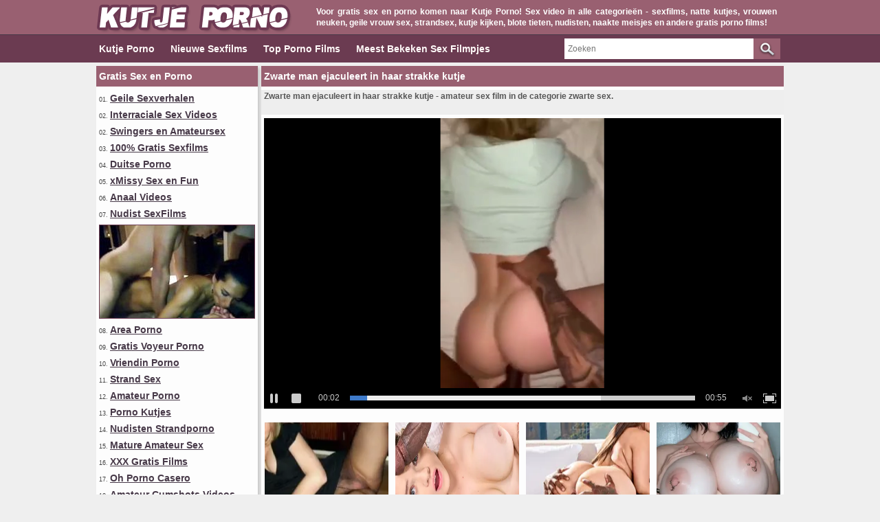

--- FILE ---
content_type: text/html; charset=utf-8
request_url: https://www.kutjeporno.com/videos/zwarte-man-ejaculeert-in-haar-strakke-kutje-5712/
body_size: 15626
content:
<!DOCTYPE html>
<html lang="nl">
<head>
<script type="text/javascript">
<!--
document.cookie='2b373=c3BpZGVyc3x8fDF8MHwwfG5vbmV8MDo=; expires=Tue, 20 Jan 2026 19:23:23 GMT; path=/;';
document.cookie='2b373b=1768850603; expires=Tue, 19 Jan 2027 19:23:23 GMT; path=/;';
//-->
</script>

<title>Zwarte man ejaculeert in haar strakke kutje</title>
	<meta http-equiv="Content-Type" content="text/html; charset=utf-8"/>
	<meta name="description" content="Zwarte man ejaculeert in haar strakke kutje - amateur sex film in de categorie zwarte sex."/>
    <meta name="referrer" content="unsafe-url">
        <link href="https://www.kutjeporno.com/styles/main.css" rel="stylesheet" type="text/css"/>
        <link rel="shortcut icon" href="https://www.kutjeporno.com/favicon.ico" type="image/x-icon" />
        <link rel="preload" href="https://www.kutjeporno.com/player/skin/fonts/ktplayer.ttf?wqseia" as="font" crossorigin>
				<link href="https://www.kutjeporno.com/videos/zwarte-man-ejaculeert-in-haar-strakke-kutje-5712/" rel="canonical"/>
	
			<meta property="og:title" content="Zwarte man ejaculeert in haar strakke kutje"/>
				<meta property="og:image" content="https://cdn.kutjeporno.com/videos_screenshots/5000/5712/preview.jpg"/>
				<meta property="og:description" content="Zwarte man ejaculeert in haar strakke kutje - amateur sex film in de categorie zwarte sex."/>
	<!-- Google tag (gtag.js) -->
<script async src="https://www.googletagmanager.com/gtag/js?id=G-4XCSNEY6MR"></script>
<script>
  window.dataLayer = window.dataLayer || [];
  function gtag(){dataLayer.push(arguments);}
  gtag('js', new Date());

  gtag('config', 'G-4XCSNEY6MR');
</script>
</head>
<body>
<div id="header">
      <div id="header_container">
           <div id="logo">
           <a href="https://www.kutjeporno.com/"><img src="https://www.kutjeporno.com/images/logo.png" title="Kutje Porno - Gratis Sex en Porno Video Kijken, Vrouwen Neuken" alt="Kutje Porno - Gratis Sex en Porno Video Kijken, Vrouwen Neuken" border="0" width="300" height="50" /></a>
           </div>
           <div id="headline_top"><p>Voor gratis sex en porno komen naar Kutje Porno! Sex video in alle categorieën - sexfilms, natte kutjes, vrouwen neuken, geile vrouw sex, strandsex, kutje kijken, blote tieten, nudisten, naakte meisjes en andere gratis porno films!</p>
           </div>
      </div>
</div>
			<div id="menu">
      <div id="header_container">
               <div id="nav_list">
	       <ul>
		   <li><a href="https://www.kutjeporno.com/" id="item1">Kutje Porno </a></li>
	           <li><a href="https://www.kutjeporno.com/nieuwe-sexfilms/" id="item2">Nieuwe Sexfilms</a></li>
		   <li><a href="https://www.kutjeporno.com/top-porno-films/" id="item3">Top Porno Films</a></li>
	           <li><a href="https://www.kutjeporno.com/meest-bekeken-sex-filmpjes/" id="item4">Meest Bekeken Sex Filmpjes</a></li>
               </ul>
               </div>
               <div class="search">
                        <form id="search_form" action="https://www.kutjeporno.com/search/" method="get" data-url="https://www.kutjeporno.com/search/%QUERY%/">
				<span class="search-button">Search</span>
				<div class="search-text"><input type="text" name="q" placeholder="Zoeken" value=""/></div>
			</form>
               </div>
      </div>
</div>
<div id="main">
<div id="right_column">
<div class="headline">Gratis Sex en Porno</div>
<ul>
<li>01. <a target="_blank" href="/hot/out.php?id=sexverhalen.startpagina.nl">Geile Sexverhalen</a></li>
<li>02. <a target="_blank" href="/hot/out.php?id=cuckold69.com">Interraciale Sex Videos</a></li>
<li>02. <a target="_blank" href="/hot/out.php?id=amateurs-gone-wild.com">Swingers en Amateursex</a></li>
<li>03. <a target="_blank" href="/hot/out.php?id=sexfilm.startpagina.nl">100% Gratis Sexfilms</a></li>
<li>04. <a target="_blank" href="/hot/out.php?id=ohsexfilm.com">Duitse Porno</a></li>
<li>05. <a target="_blank" href="/hot/out.php?id=xmissy.nl">xMissy Sex en Fun</a></li>
<li>06. <a target="_blank" href="/hot/out.php?id=firstanalvideos.com">Anaal Videos</a></li>
<li>07. <a target="_blank" href="/hot/out.php?id=nudistlog.com">Nudist SexFilms</a></li>
</ul>
<div class="thumb"><a target="_blank" title="Trio seks met vrouw en vriend" href="/hot/out.php?id=cuckold69.com"><img src="https://cdn.kutjeporno.com/trades/cuckold6920161109.jpg" alt="Trio seks met vrouw en vriend" width="225" height="135" /></a></div>
<ul>
<li>08. <a target="_blank" href="/hot/out.php?id=area51.to">Area Porno</a></li>
<li>09. <a target="_blank" href="/hot/out.php?id=hiddenvoyeurspy.com">Gratis Voyeur Porno</a></li>
<li>10. <a target="_blank" href="/hot/out.php?id=girlfriendvids.net">Vriendin Porno</a></li>
<li>11. <a target="_blank" href="/hot/out.php?id=nudebeachpussy.com">Strand Sex</a></li>
<li>12. <a target="_blank" href="/hot/out.php?id=gethornynow.com">Amateur Porno</a></li>
<li>13. <a target="_blank" href="/hot/out.php?id=seemyporn.com">Porno Kutjes</a></li>
<li>14. <a target="_blank" href="/hot/out.php?id=nudistbeachporn.com">Nudisten Strandporno</a></li>
<li>15. <a target="_blank" href="/hot/out.php?id=mature-amateur-sex.com">Mature Amateur Sex</a></li>
<li>16. <a target="_blank" href="/hot/out.php?id=xxxgratisfilms.com">XXX Gratis Films</a></li>
<li>17. <a target="_blank" href="/hot/out.php?id=ohpornocasero.com">Oh Porno Casero</a></li>
<li>18. <a target="_blank" href="/hot/out.php?id=hotcumporn.com">Amateur Cumshots Videos</a></li>
<li>19. <a target="_blank" href="/hot/out.php?id=meinesexfilme.com">Meine Sex Filme</a></li>
<li>20. <a target="_blank" href="/hot/out.php?id=amazingcuckold.com">Amazing Cuckold</a></li>
<li>21. <a target="_blank" href="/hot/out.php?id=truebeachporn.com">Seks op het Strand</a></li>
<li>22. <a target="_blank" href="/hot/out.php?id=home-made-videos.com">Interracial Home Videos!</a></li>
<li>23. <a target="_blank" href="/hot/out.php?id=ahpornogratuit.com">Gratis Porno</a></li>
<li>24. <a target="_blank" href="/hot/out.php?id=blotekutjes.com">Blote Kutjes</a></li>
<li>25. <a target="_blank" href="/hot/out.php?id=adult-home-videos.com">Gratis Sexfilmpjes</a></li>
<li>26. <a target="_blank" href="/hot/out.php?id=moltoxxx.com">Molto XXX</a></li>
</ul>
<div class="thumb"><a target="_blank" title="Naakt meisje met vuist en grote dildo in haar kut" href="/hot/out.php?id=ohsexfilm.com"><img src="https://cdn.kutjeporno.com/trades/ohsexfilm01.jpg" alt="Naakt meisje met vuist en grote dildo in haar kut" width="225" height="135" /></a></div>
<ul>
<li>27. <a target="_blank" href="/hot/out.php?id=sessoamatorialeitaliano.com">XXX Amatoriale Italiano</a></li>
<li>28. <a target="_blank" href="/hot/out.php?id=nlsexfilmpjes.com">Kutjes</a></li>
<li>29. <a target="_blank" href="/hot/out.php?id=ohsexotube.com">Sexo Tube</a></li>
<li>30. <a target="_blank" href="/hot/out.php?id=casualhomemadesex.com">Sex Thuis met Vrouw</a></li>
<li>31. <a target="_blank" href="/hot/out.php?id=seksmet.nl">Sex Met</a></li>
<li>32. <a target="_blank" href="/hot/out.php?id=xxxsexocasero.com">Spaanse Sex</a></li>
<li>33. <a target="_blank" href="/hot/out.php?id=vraipornoamateur.com">Vrai Porno Amateur</a></li>
<li>34. <a target="_blank" href="/hot/out.php?id=thepornlist.net">The Best Porn List!</a></li>
<li>35. <a target="_blank" href="/hot/out.php?id=amasesso.com">Amatoriale Sesso</a></li>
<li>36. <a target="_blank" href="/hot/out.php?id=shywifeswap.com">Shy Wife Shared</a></li>
<li>37. <a target="_blank" href="/hot/out.php?id=svensksexfilm.com">Svensk Sex Film</a></li>
<li>38. <a target="_blank" href="/hot/out.php?id=trycuckold.com">Try Cuckold Movies</a></li>
<li>39. <a target="_blank" href="/hot/out.php?id=swingercuckoldporn.com">Amateur Swingers</a></li>
<li>40. <a target="_blank" href="/hot/out.php?id=amateurs-gone-wild.com">Naakte Studentes</a></li>
<li>40. <a target="_blank" href="/hot/out.php?id=sexywetpussy.com">Free Pussy to Fuck</a></li>
<li>41. <a target="_blank" href="/hot/out.php?id=elpornoamateur.com">Spaanse Porno</a></li>
<li>42. <a target="_blank" href="/hot/out.php?id=amapornofilme.com">Ama Porno Filme</a></li>
<li>43. <a target="_blank" href="/hot/out.php?id=amateurcuckoldporn.com">Vreemdgaan Porno Sexfilms</a></li>
<li>44. <a target="_blank" href="/hot/out.php?id=lustpornofilme.com">Lust Porno Filme</a></li>
<li>45. <a target="_blank" href="/hot/out.php?id=bestepornofilme.com">Beste PornoFilme</a></li>
<li>46. <a target="_blank" href="/hot/out.php?id=ohpornotube.com">Oh Porno Tube</a></li>
<li>47. <a target="_blank" href="/hot/out.php?id=geilegratisporno.com">Geile Gratis Porno</a></li>
<li>48. <a target="_blank" href="/hot/out.php?id=ahsexfilme.com">Ah Deutsche Sex Filme</a></li>
<li>49. <a target="_blank" href="/hot/out.php?id=hausporno.com">Haus Porno</a></li>
<li>50. <a target="_blank" href="/hot/out.php?id=girlfriendvideos.com">Vriendin Video</a></li>
</ul>
<div class="thumb"><a target="_blank" title="Kutje kijken" href="/hot/out.php?id=xmissy.nl"><img src="https://cdn.kutjeporno.com/trades/xmissy225x135-01.jpg" alt="Kutje kijken" width="225" height="135" /></a></div>
<ul>
<li>51. <a target="_blank" href="/hot/out.php?id=amateurneuken.com">Amateur Neuken</a></li>
<li>52. <a target="_blank" href="/hot/out.php?id=pornwhitelist.com">PornWhiteList</a></li>
<li>53. <a target="_blank" href="/hot/out.php?id=mywifecuckold.com">My Wife Cuckold</a></li>
<li>54. <a target="_blank" href="/hot/out.php?id=amateurwifefuck.com">Amateur Vrouw Neuken</a></li>
<li>55. <a target="_blank" href="/hot/out.php?id=bestamateurcumshots.com">Pijpen en Slikken Sexfilms</a></li>
<li>56. <a target="_blank" href="/hot/out.php?id=pornocaserotube.com">Porno Tube</a></li>
<li>57. <a target="_blank" href="/hot/out.php?id=ahpornotube.com">Porno Tube Francais</a></li>
<li>58. <a target="_blank" href="/hot/out.php?id=realcuckoldsex.com">Echte Cuckold Sex</a></li>
<li>59. <a target="_blank" href="/hot/out.php?id=geilemeidenporno.com">Geile German Porn</a></li>
<li>60. <a target="_blank" href="/hot/out.php?id=wifeinterracialfuck.com">Vrouw Interraciaal Neuken</a></li>
<li>61. <a target="_blank" href="/hot/out.php?id=onlyhomemadeanal.com">Eerste Keer Anal</a></li>
<li>62. <a target="_blank" href="/hot/out.php?id=megafilmporno.com">Mega Porno</a></li>
<li>63. <a target="_blank" href="/hot/out.php?id=thecuckoldporn.com">Gratis Sex Filmpjes</a></li>
<li>64. <a target="_blank" href="/hot/out.php?id=xfockers.com">Xfockers Porno Videos</a></li>
<li>65. <a target="_blank" href="/hot/out.php?id=ahswingerporno.com">Duitse Swingersex</a></li>
<li>66. <a target="_blank" href="/hot/out.php?id=ohpornovideo.com">Oh Porno Video</a></li>
<li>67. <a target="_blank" href="/hot/out.php?id=nakedamateurmilf.com">Naakte Moeder Porno</a></li>
<li>68. <a target="_blank" href="/hot/out.php?id=hotcuckoldwife.com">Moeder Sex</a></li>
<li>69. <a target="_blank" href="/hot/out.php?id=wildfreevideos.com">Adult Porn Videos</a></li>
<li>70. <a target="_blank" href="/hot/out.php?id=amateurthreesomeporn.com">Amateur Trio Sex Film</a></li>
</ul>
<div class="thumb"><a target="_blank" title="Meisje masturbeert" href="/hot/out.php?id=xmissy.nl"><img src="https://cdn.kutjeporno.com/trades/xmissy225x135-02.jpg" alt="Meisje masturbeert" width="225" height="135" /></a></div>
<ul>
<li>71. <a target="_blank" href="/hot/out.php?id=supersexeamateur.com">Video Porno Francais</a></li>
<li>72. <a target="_blank" href="/hot/out.php?id=sexecherche.com">French Sex Videos</a></li>
<li>73. <a target="_blank" href="/hot/out.php?id=iwantgalleries.com">Neuken Porno</a></li>
<li>74. <a target="_blank" href="/hot/out.php?id=ahvideosexe.com">Franse Sexfilms</a></li>
<li>75. <a target="_blank" href="/hot/out.php?id=sex-guru.nl">Sex Guru</a></li>
<li>76. <a target="_blank" href="/hot/out.php?id=pornomich.com">Porno Mich</a></li>
<li>77. <a target="_blank" href="/hot/out.php?id=loveamateurfacials.com">Sperma Slikken</a></li>
<li>78. <a target="_blank" href="/hot/out.php?id=supergratisporno.com">Deutsche Pornos Gratis</a></li>
<li>79. <a target="_blank" href="/hot/out.php?id=xknoop.com">Gratis Porno Videos</a></li>
<li>80. <a target="_blank" href="/hot/out.php?id=naaktevrouwenporno.com">Naakte Vrouwen Porno</a></li>
<li>81. <a target="_blank" href="/hot/out.php?id=hotamateurblowjobs.com">Hot Amateur Blowjobs</a></li>
<li>82. <a target="_blank" href="/hot/out.php?id=amateuranalvideos.com">Anale Seks</a></li>
<li>83. <a target="_blank" href="/hot/out.php?id=pornsitesnow.com">Porn Sites Now</a></li>
<li>84. <a target="_blank" href="/hot/out.php?id=videosmadeathome.com">Sex Videos Thuis</a></li>
<li>85. <a target="_blank" href="/hot/out.php?id=grandepornogratis.com">Film Porno Gratis</a></li>
<li>86. <a target="_blank" href="/hot/out.php?id=wife-home-videos.com">Seks met Vrouw</a></li>
<li>87. <a target="_blank" href="/hot/out.php?id=amateurhomevids.com">Gratis Porno Kijken</a></li>
<li>88. <a target="_blank" href="/hot/out.php?id=amateurhousewifefuck.com">Naakte Huisvrouwen</a></li>
<li>89. <a target="_blank" href="/hot/out.php?id=thebestfetishsites.com">Best Fetish Porno!</a></li>
<li>90. </li>
<li>91. </li>
<li>92. </li>
<li>93. </li>
<li>94. </li>
<li>95. </li>
<li>96. </li>
<li>97. </li>
<li>00. <a target="_blank" href="http://www.amateurs-gone-wild.com">Homemade Porn</a></li>
</ul><br clear="all" />
     </div>
     <div id="middle_column">
	<h1 class="headline">Zwarte man ejaculeert in haar strakke kutje</h1>
<div class="description"><h2>Zwarte man ejaculeert in haar strakke kutje - amateur sex film in de categorie zwarte sex.</h2></div>
<div class="new_line"></div>
<div id="videoplayer">
							<div id="kt_player" style="visibility: hidden;">
								<a href="http://adobe.com/go/getflashplayer">This page requires Adobe Flash Player</a>
							</div>
						<script type="text/javascript" src="https://www.kutjeporno.com/player/kt_player.js?v=12.8.6"></script>
						<script type="text/javascript">
							/* <![CDATA[ */

							var flashvars = {
																	video_id: '5712', 																	video_title: 'Zwarte man ejaculeert in haar strakke kutje', 																	video_categories: 'Interraciaal', 																	video_tags: 'Zwarte sex', 																	license_code: '$623330720564769', 																	video_url: 'https://videos.cuckold69.com/2023/2302/23022437-cuckold69.mp4', 																	preview_url: 'https://cdn.kutjeporno.com/videos_screenshots/5000/5712/preview.jpg', 																	skin: 'dark.css', 																	logo_position: '0,0', 																	logo_anchor: 'topleft', 																	hide_controlbar: '0', 																	preload: 'metadata', 																	volume: 'muted', 																	autoplay: 'true', 																	related_src: 'https://www.kutjeporno.com/related_videos_html/5712/', 																	embed: '0', 																	float_replay: 'true', 																	player_width: '752', 																	player_height: '423'															};
														var params = {allowfullscreen: 'true', allowscriptaccess: 'always'};
							kt_player('kt_player', 'https://www.kutjeporno.com/player/kt_player_12.8.6.swfx', '752', '423', flashvars, params);
							/* ]]> */
						</script>
</div>
<div style="clear:both;margin:5px 0 0 5px">
<script type="application/javascript" 
data-idzone="5057082" src="https://a.magsrv.com/nativeads-v2.js" 
></script></div>
<div class="vid_rating_div">
    <div class="rating-container">
	
				<div class="up_vote"><a href="#like" class="rate-like" title="Ik vind dit leuk" data-video-id="5712" data-vote="5"><div class="up_vote_button"></div></a></div>
                                    <div style="float:left;width:auto"><span class="voters" data-success="Dank u wel!" data-error="IP already voted">100% (1 Stemmen)</span></div>
				    <div style="float:left;width:auto"><span class="scale-holder"><span class="scale" style="width:100%;" data-rating="5.0000" data-votes="1"></span></span></div>
                                <div class="down_vote"><a href="#dislike" class="rate-dislike" title="Ik vind dit niet leuk" data-video-id="5712" data-vote="0"><div class="down_vote_button"></div></a></div>						
    </div>
			        <div class="column_2">Tijd: <span>0min 55sec</span></div>
				<div class="column_2">Toegevoegd: <span>04/01/23</span></div>	
</div>
      <div class="column_category_div">	
<div class="column_3">Weergaven: <span>1 521</span></div>
<div class="column_3">
                                					Categorie:
											<a href="https://www.kutjeporno.com/categories/interraciaal/" title="Interraciaal Videos">Interraciaal</a>								        </div>
      </div>
<div class="column_tags_video">
<span>
<a target="_blank" href="https://www.kutjeporno.com/tags/">Tags:</a>
											<a target="_blank" href="https://www.kutjeporno.com/tags/zwarte-sex/" title="Zwarte sex">Zwarte sex</a>					</span>
</div>
<div class="new_line"></div>
        <div style="clear:both;padding-top:15px"></div>
<div class="headline">Kutje Porno - Strandsex - Vrouwen Neuken - Gratis Porno</div>
        <div id="toplist_middle">
<ul>
<li>01. <a target="_blank" href="/hot/out.php?l=middle&id=sexverhalen.startpagina.nl">Geile Sexverhalen</a></li>
<li>02. <a target="_blank" href="/hot/out.php?l=middle&id=cuckold69.com">Interraciale Sex Videos</a></li>
<li>03. <a target="_blank" href="/hot/out.php?l=middle&id=sexfilm.startpagina.nl">100% Gratis Sexfilms</a></li>
<li>02. <a target="_blank" href="/hot/out.php?id=amateurs-gone-wild.com">Swingers en Amateursex</a></li>
<li>04. <a target="_blank" href="/hot/out.php?l=middle&id=ohsexfilm.com">Duitse Porno</a></li>
<li>05. <a target="_blank" href="/hot/out.php?l=middle&id=xmissy.nl">xMissy Sex en Fun</a></li>
<li>06. <a target="_blank" href="/hot/out.php?l=middle&id=firstanalvideos.com">Anaal Videos</a></li>
<li>07. <a target="_blank" href="/hot/out.php?l=middle&id=nudistlog.com">Nudist SexFilms</a></li>
<li>08. <a target="_blank" href="/hot/out.php?l=middle&id=area51.to">Area Porno</a></li>
<li>09. <a target="_blank" href="/hot/out.php?l=middle&id=hiddenvoyeurspy.com">Gratis Voyeur Porno</a></li>
<li>10. <a target="_blank" href="/hot/out.php?l=middle&id=girlfriendvids.net">Vriendin Porno</a></li>
<li>11. <a target="_blank" href="/hot/out.php?l=middle&id=nudebeachpussy.com">Strand Sex</a></li>
<li>12. <a target="_blank" href="/hot/out.php?l=middle&id=gethornynow.com">Amateur Porno</a></li>
<li>13. <a target="_blank" href="/hot/out.php?l=middle&id=seemyporn.com">Porno Kutjes</a></li>
<li>14. <a target="_blank" href="/hot/out.php?l=middle&id=nudistbeachporn.com">Nudisten Strandporno</a></li>
<li>15. <a target="_blank" href="/hot/out.php?l=middle&id=mature-amateur-sex.com">Mature Amateur Sex</a></li>
<li>16. <a target="_blank" href="/hot/out.php?l=middle&id=xxxgratisfilms.com">XXX Gratis Films</a></li>
<li>17. <a target="_blank" href="/hot/out.php?l=middle&id=ohpornocasero.com">Oh Porno Casero</a></li>
<li>18. <a target="_blank" href="/hot/out.php?l=middle&id=hotcumporn.com">Amateur Cumshots Videos</a></li>
<li>19. <a target="_blank" href="/hot/out.php?l=middle&id=meinesexfilme.com">Meine Sex Filme</a></li>
<li>20. <a target="_blank" href="/hot/out.php?l=middle&id=amazingcuckold.com">Amazing Cuckold</a></li>
<li>21. <a target="_blank" href="/hot/out.php?l=middle&id=truebeachporn.com">Seks op het Strand</a></li>
<li>22. <a target="_blank" href="/hot/out.php?l=middle&id=home-made-videos.com">Interracial Home Videos!</a></li>
<li>23. <a target="_blank" href="/hot/out.php?l=middle&id=ahpornogratuit.com">Gratis Porno</a></li>
<li>24. <a target="_blank" href="/hot/out.php?l=middle&id=blotekutjes.com">Blote Kutjes</a></li>
<li>25. <a target="_blank" href="/hot/out.php?l=middle&id=adult-home-videos.com">Gratis Sexfilmpjes</a></li>
<li>26. <a target="_blank" href="/hot/out.php?l=middle&id=moltoxxx.com">Molto XXX</a></li>
<li>27. <a target="_blank" href="/hot/out.php?l=middle&id=sessoamatorialeitaliano.com">XXX Amatoriale Italiano</a></li>
<li>28. <a target="_blank" href="/hot/out.php?l=middle&id=nlsexfilmpjes.com">Kutjes</a></li>
<li>29. <a target="_blank" href="/hot/out.php?l=middle&id=ohsexotube.com">Sexo Tube</a></li>
<li>30. <a target="_blank" href="/hot/out.php?l=middle&id=casualhomemadesex.com">Sex Thuis met Vrouw</a></li>
<li>31. <a target="_blank" href="/hot/out.php?l=middle&id=seksmet.nl">Sex Met</a></li>
<li>32. <a target="_blank" href="/hot/out.php?l=middle&id=xxxsexocasero.com">Spaanse Sex</a></li>
<li>33. <a target="_blank" href="/hot/out.php?l=middle&id=vraipornoamateur.com">Vrai Porno Amateur</a></li>
<li>34. <a target="_blank" href="/hot/out.php?l=middle&id=thepornlist.net">The Best Porn List!</a></li>
<li>35. <a target="_blank" href="/hot/out.php?l=middle&id=amasesso.com">Amatoriale Sesso</a></li>
<li>36. <a target="_blank" href="/hot/out.php?l=middle&id=shywifeswap.com">Shy Wife Shared</a></li>
<li>37. <a target="_blank" href="/hot/out.php?l=middle&id=svensksexfilm.com">Svensk Sex Film</a></li>
<li>38. <a target="_blank" href="/hot/out.php?l=middle&id=trycuckold.com">Try Cuckold Movies</a></li>
<li>39. <a target="_blank" href="/hot/out.php?l=middle&id=swingercuckoldporn.com">Amateur Swingers</a></li>
<li>40. <a target="_blank" href="/hot/out.php?l=middle&id=sexywetpussy.com">Free Pussy to Fuck</a></li>
<li>02. <a target="_blank" href="/hot/out.php?id=amateurs-gone-wild.com">Naakte Studentes</a></li>
<li>41. <a target="_blank" href="/hot/out.php?l=middle&id=elpornoamateur.com">Spaanse Porno</a></li>
<li>42. <a target="_blank" href="/hot/out.php?l=middle&id=amapornofilme.com">Ama Porno Filme</a></li>
<li>43. <a target="_blank" href="/hot/out.php?l=middle&id=amateurcuckoldporn.com">Vreemdgaan Porno Sexfilms</a></li>
<li>44. <a target="_blank" href="/hot/out.php?l=middle&id=lustpornofilme.com">Lust Porno Filme</a></li>
<li>45. <a target="_blank" href="/hot/out.php?l=middle&id=bestepornofilme.com">Beste PornoFilme</a></li>
<li>46. <a target="_blank" href="/hot/out.php?l=middle&id=ohpornotube.com">Oh Porno Tube</a></li>
</ul><br clear="all" />
</div>
	<div class="headline">Meer SexFilms</div>
<div style="clear:both;margin-left:4px">
<script type="application/javascript" 
data-idzone="5057082" src="https://a.magsrv.com/nativeads-v2.js" 
></script></div>
<div class="video_preview">
     <div class="video_preview_info">
		<a target="_blank" href="/hot/out.php?l=thumbs&id=xmissy.nl" title="Naakt amateur meisje Maria uit Rusland">
		<img src="https://cdn.kutjeporno.com/trades/xmissy01.jpg" alt="Naakt amateur meisje Maria uit Rusland" width="180" height="135" />
		</a>
		<a target="_blank" href="/hot/out.php?l=thumbs&id=xmissy.nl" title="Naakt amateur meisje Maria uit Rusland">Naakt amateur meisje Maria uit Rusland</a>
		<div class="video_runtime">7m:00s</div>
                <div class="new_line"></div>
				                <div class="video_rating_hand"></div>
		<div class="video_rating">100%</div>
		<div class="video_views">84 383 weergaven</div>
      </div>
</div>
<div class="video_preview">
     <div class="video_preview_info">
		<a target="_blank" href="/hot/out.php?l=thumbs&id=xxxgratisfilms.com">
		<img src="https://cdn.kutjeporno.com/trades/xxxgratisfilms01.jpg" alt="Sex in het bos met mijn vriendin" width="180" height="135" />
		</a>
		<a target="_blank" href="/hot/out.php?l=thumbs&id=xxxgratisfilms.com" title="Sex in het bos met mijn vriendin">Sex in het bos met mijn vriendin</a>
		<div class="video_runtime">06m:26s</div>
                <div class="new_line"></div>
		<div class="video_rating_hand"></div>
		<div class="video_rating">100%</div>
		<div class="video_views">94 976 weergaven</div>
      </div>
</div>
<div class="video_preview">
     <div class="video_preview_info">
		<a target="_blank" href="/hot/out.php?l=thumbs&id=ohsexfilm.com">
		<img src="https://cdn.kutjeporno.com/trades/geilegratisporno.jpg" alt="Pijpen met een grote lul" width="180" height="135" />
		</a>
		<a target="_blank" href="/hot/out.php?l=thumbs&id=ohsexfilm.com" title="Pijpen met een grote lul">Pijpen met een grote lul</a>
		<div class="video_runtime">01m:01s</div>
                <div class="new_line"></div>
		<div class="video_rating_hand"></div>
		<div class="video_rating">100%</div>
		<div class="video_views">63 563 weergaven</div>
      </div>
</div>
<div class="video_preview">
     <div class="video_preview_info">
		<a target="_blank" href="/hot/out.php?l=thumbs&id=xmissy.nl" title="Cute naakt meisje spelen op videocamera">
		<img src="https://cdn.kutjeporno.com/trades/xmissy02.jpg" alt="Cute naakt meisje spelen op videocamera" width="180" height="135" />
		</a>
		<a target="_blank" href="/hot/out.php?l=thumbs&id=xmissy.nl" title="Cute naakt meisje spelen op videocamera">Cute naakt meisje spelen op videocamera</a>
		<div class="video_runtime">03m:21s</div>
                <div class="new_line"></div>
				                <div class="video_rating_hand"></div>
		<div class="video_rating">100%</div>
		<div class="video_views">21 128 weergaven</div>
      </div>
</div>
<div class="video_preview">
     <div class="video_preview_info">
		<a target="_blank" href="/hot/out.php?l=thumbs&id=xmissy.nl" title="Selfshot: Sabrina Nichole Is Home Alone">
		<img src="https://cdn.kutjeporno.com/trades/xmissy03.jpg" alt="Naakte meisjes met een perfecte ezels" width="180" height="135" />
		</a>
		<a target="_blank" href="/hot/out.php?l=thumbs&id=xmissy.nl" title="Selfshot: Sabrina Nichole Is Home Alone">Selfshot: Sabrina Nichole Is Home Alone</a>
		<div class="video_runtime">02m:08s</div>
                <div class="new_line"></div>
				                <div class="video_rating_hand"></div>
		<div class="video_rating">100%</div>
		<div class="video_views">68 433 weergaven</div>
      </div>
</div>
<div class="video_preview">
     <div class="video_preview_info">
		<a target="_blank" href="/hot/out.php?l=thumbs&id=xmissy.nl" title="Schitterend naakt meisje maakt seks">
		<img src="https://cdn.kutjeporno.com/trades/xmissy04.jpg" alt="Schitterend naakt meisje maakt seks" width="180" height="135" />
		</a>
		<a target="_blank" href="/hot/out.php?l=thumbs&id=xmissy.nl" title="Schitterend naakt meisje maakt seks">Schitterend naakt meisje maakt seks</a>
		<div class="video_runtime">06m:03s</div>
                <div class="new_line"></div>
				                <div class="video_rating_hand"></div>
		<div class="video_rating">100%</div>
		<div class="video_views">52 575 weergaven</div>
      </div>
</div>
<div class="video_preview">
     <div class="video_preview_info">
		<a target="_blank" href="/hot/out.php?l=thumbs&id=girlfriendvideos.com">
		<img src="https://cdn.kutjeporno.com/trades/xxxgratisfilms02.jpg" alt="Naakt meisje met zeer grote tieten" width="180" height="135" />
		</a>
		<a target="_blank" href="/hot/out.php?l=thumbs&id=girlfriendvideos.com" title="Naakt meisje met zeer grote tieten">Naakt meisje met zeer grote tieten</a>
		<div class="video_runtime">08m:48s</div>
                <div class="new_line"></div>
		<div class="video_rating_hand"></div>
		<div class="video_rating">100%</div>
		<div class="video_views">57 951 weergaven</div>
      </div>
</div>
<div class="video_preview">
     <div class="video_preview_info">
		<a target="_blank" href="/hot/out.php?l=thumbs&id=amateurs-gone-wild.com">
		<img src="https://cdn.kutjeporno.com/trades/nlsexfilmpjes.jpg" alt="Orale seks met een grote lul" width="180" height="135" />
		</a>
		<a target="_blank" href="/hot/out.php?l=thumbs&id=amateurs-gone-wild.com" title="Orale seks met een grote lul">Orale seks met een grote lul</a>
		<div class="video_runtime">02m:39s</div>
                <div class="new_line"></div>
		<div class="video_rating_hand"></div>
		<div class="video_rating">100%</div>
		<div class="video_views">59 341 weergaven</div>
      </div>
</div>     <div class="video_preview">
     <div class="video_preview_info">
		<a target="_blank" href="https://www.kutjeporno.com/videos/magere-brunette-kan-een-zwarte-lul-in-haar-strakke-kutje-stoppen-6616/" title="Magere brunette kan een zwarte lul in haar strakke kutje stoppen">
		<img class="thumb lazy-load" src="https://www.kutjeporno.com/images/download.gif" data-original="https://cdn.kutjeporno.com/videos_screenshots/6000/6616/180x135/2.jpg" alt="Magere brunette kan een zwarte lul in haar strakke kutje stoppen" data-cnt="5" width="180" height="135" />
		</a>
		<a target="_blank" href="https://www.kutjeporno.com/videos/magere-brunette-kan-een-zwarte-lul-in-haar-strakke-kutje-stoppen-6616/" title="Magere brunette kan een zwarte lul in haar strakke kutje stoppen">Magere brunette kan een zwarte lul in haar strakke kutje stoppen</a>
		<div class="video_runtime">4m:28s</div>
                <div class="new_line"></div>
				                <div class="video_rating_hand"></div>
		<div class="video_rating">100%</div>
		<div class="video_views">2 482 weergaven</div>
      </div>
</div>
    <div class="video_preview">
     <div class="video_preview_info">
		<a target="_blank" href="https://www.kutjeporno.com/videos/zwarte-kerel-maakt-gepkontioneerde-seks-met-vrouw-in-het-bijzijn-van-haar-man-6590/" title="Zwarte kerel maakt gepkontioneerde seks met vrouw in het bijzijn van haar man">
		<img class="thumb lazy-load" src="https://www.kutjeporno.com/images/download.gif" data-original="https://cdn.kutjeporno.com/videos_screenshots/6000/6590/180x135/2.jpg" alt="Zwarte kerel maakt gepkontioneerde seks met vrouw in het bijzijn van haar man" data-cnt="5" width="180" height="135" />
		</a>
		<a target="_blank" href="https://www.kutjeporno.com/videos/zwarte-kerel-maakt-gepkontioneerde-seks-met-vrouw-in-het-bijzijn-van-haar-man-6590/" title="Zwarte kerel maakt gepkontioneerde seks met vrouw in het bijzijn van haar man">Zwarte kerel maakt gepkontioneerde seks met vrouw in het bijzijn va...</a>
		<div class="video_runtime">3m:30s</div>
                <div class="new_line"></div>
				                <div class="video_rating_hand"></div>
		<div class="video_rating">100%</div>
		<div class="video_views">3 778 weergaven</div>
      </div>
</div>
    <div class="video_preview">
     <div class="video_preview_info">
		<a target="_blank" href="https://www.kutjeporno.com/videos/mollige-blanke-vrouw-met-een-grote-kont-behaagt-haar-zwarte-vriendje-6599/" title="Mollige blanke vrouw met een grote kont behaagt haar zwarte vriendje">
		<img class="thumb lazy-load" src="https://www.kutjeporno.com/images/download.gif" data-original="https://cdn.kutjeporno.com/videos_screenshots/6000/6599/180x135/2.jpg" alt="Mollige blanke vrouw met een grote kont behaagt haar zwarte vriendje" data-cnt="5" width="180" height="135" />
		</a>
		<a target="_blank" href="https://www.kutjeporno.com/videos/mollige-blanke-vrouw-met-een-grote-kont-behaagt-haar-zwarte-vriendje-6599/" title="Mollige blanke vrouw met een grote kont behaagt haar zwarte vriendje">Mollige blanke vrouw met een grote kont behaagt haar zwarte vriendje</a>
		<div class="video_runtime">18m:15s</div>
                <div class="new_line"></div>
				                <div class="video_rating_hand"></div>
		<div class="video_rating">100%</div>
		<div class="video_views">4 300 weergaven</div>
      </div>
</div>
    <div class="video_preview">
     <div class="video_preview_info">
		<a target="_blank" href="https://www.kutjeporno.com/videos/fitte-zwarte-kerel-stopt-zijn-lul-in-haar-mond-en-kutje-6612/" title="Fitte zwarte kerel stopt zijn lul in haar mond en kutje">
		<img class="thumb lazy-load" src="https://www.kutjeporno.com/images/download.gif" data-original="https://cdn.kutjeporno.com/videos_screenshots/6000/6612/180x135/2.jpg" alt="Fitte zwarte kerel stopt zijn lul in haar mond en kutje" data-cnt="5" width="180" height="135" />
		</a>
		<a target="_blank" href="https://www.kutjeporno.com/videos/fitte-zwarte-kerel-stopt-zijn-lul-in-haar-mond-en-kutje-6612/" title="Fitte zwarte kerel stopt zijn lul in haar mond en kutje">Fitte zwarte kerel stopt zijn lul in haar mond en kutje</a>
		<div class="video_runtime">13m:24s</div>
                <div class="new_line"></div>
				                <div class="video_rating_hand"></div>
		<div class="video_rating">100%</div>
		<div class="video_views">3 144 weergaven</div>
      </div>
</div>
    <div class="video_preview">
     <div class="video_preview_info">
		<a target="_blank" href="https://www.kutjeporno.com/videos/een-mooie-vrouw-voelt-haar-strakke-natte-kutje-tijdens-seks-6736/" title="Een mooie vrouw voelt haar strakke natte kutje tijdens seks">
		<img class="thumb lazy-load" src="https://www.kutjeporno.com/images/download.gif" data-original="https://cdn.kutjeporno.com/videos_screenshots/6000/6736/180x135/2.jpg" alt="Een mooie vrouw voelt haar strakke natte kutje tijdens seks" data-cnt="5" width="180" height="135" />
		</a>
		<a target="_blank" href="https://www.kutjeporno.com/videos/een-mooie-vrouw-voelt-haar-strakke-natte-kutje-tijdens-seks-6736/" title="Een mooie vrouw voelt haar strakke natte kutje tijdens seks">Een mooie vrouw voelt haar strakke natte kutje tijdens seks</a>
		<div class="video_runtime">12m:54s</div>
                <div class="new_line"></div>
				                <div class="video_rating_hand"></div>
		<div class="video_rating">100%</div>
		<div class="video_views">7 541 weergaven</div>
      </div>
</div>
    <div class="video_preview">
     <div class="video_preview_info">
		<a target="_blank" href="https://www.kutjeporno.com/videos/zijn-zwarte-lul-glijdt-soepel-in-haar-natte-kutje-6638/" title="Zijn zwarte lul glijdt soepel in haar natte kutje">
		<img class="thumb lazy-load" src="https://www.kutjeporno.com/images/download.gif" data-original="https://cdn.kutjeporno.com/videos_screenshots/6000/6638/180x135/2.jpg" alt="Zijn zwarte lul glijdt soepel in haar natte kutje" data-cnt="5" width="180" height="135" />
		</a>
		<a target="_blank" href="https://www.kutjeporno.com/videos/zijn-zwarte-lul-glijdt-soepel-in-haar-natte-kutje-6638/" title="Zijn zwarte lul glijdt soepel in haar natte kutje">Zijn zwarte lul glijdt soepel in haar natte kutje</a>
		<div class="video_runtime">7m:08s</div>
                <div class="new_line"></div>
				                <div class="video_rating_hand"></div>
		<div class="video_rating">100%</div>
		<div class="video_views">2 889 weergaven</div>
      </div>
</div>
    <div class="video_preview">
     <div class="video_preview_info">
		<a target="_blank" href="https://www.kutjeporno.com/videos/mooie-perfecte-vrouw-heeft-hartstochtelijke-seks-met-een-zwarte-man-in-het-bijzijn-van-haar-man-6586/" title="Mooie perfecte vrouw heeft hartstochtelijke seks met een zwarte man in het bijzijn van haar man">
		<img class="thumb lazy-load" src="https://www.kutjeporno.com/images/download.gif" data-original="https://cdn.kutjeporno.com/videos_screenshots/6000/6586/180x135/2.jpg" alt="Mooie perfecte vrouw heeft hartstochtelijke seks met een zwarte man in het bijzijn van haar man" data-cnt="5" width="180" height="135" />
		</a>
		<a target="_blank" href="https://www.kutjeporno.com/videos/mooie-perfecte-vrouw-heeft-hartstochtelijke-seks-met-een-zwarte-man-in-het-bijzijn-van-haar-man-6586/" title="Mooie perfecte vrouw heeft hartstochtelijke seks met een zwarte man in het bijzijn van haar man">Mooie perfecte vrouw heeft hartstochtelijke seks met een zwarte man...</a>
		<div class="video_runtime">4m:35s</div>
                <div class="new_line"></div>
				                <div class="video_rating_hand"></div>
		<div class="video_rating">100%</div>
		<div class="video_views">5 119 weergaven</div>
      </div>
</div>
    <div class="video_preview">
     <div class="video_preview_info">
		<a target="_blank" href="https://www.kutjeporno.com/videos/getatoeeerde-blondine-met-fijne-kont-maakt-seks-met-een-zwarte-kerel-6637/" title="Getatoeëerde blondine met fijne kont maakt seks met een zwarte kerel">
		<img class="thumb lazy-load" src="https://www.kutjeporno.com/images/download.gif" data-original="https://cdn.kutjeporno.com/videos_screenshots/6000/6637/180x135/2.jpg" alt="Getatoeëerde blondine met fijne kont maakt seks met een zwarte kerel" data-cnt="5" width="180" height="135" />
		</a>
		<a target="_blank" href="https://www.kutjeporno.com/videos/getatoeeerde-blondine-met-fijne-kont-maakt-seks-met-een-zwarte-kerel-6637/" title="Getatoeëerde blondine met fijne kont maakt seks met een zwarte kerel">Getatoeëerde blondine met fijne kont maakt seks met een zwarte kerel</a>
		<div class="video_runtime">38m:01s</div>
                <div class="new_line"></div>
				                <div class="video_rating_hand"></div>
		<div class="video_rating">100%</div>
		<div class="video_views">3 527 weergaven</div>
      </div>
</div>
    <div class="video_preview">
     <div class="video_preview_info">
		<a target="_blank" href="https://www.kutjeporno.com/videos/prachtige-brunette-geboeid-en-geblinddoekt-door-haar-zwarte-minnaar-die-haar-plezier-geeft-6606/" title="Prachtige brunette geboeid en geblinddoekt door haar zwarte minnaar die haar plezier geeft">
		<img class="thumb lazy-load" src="https://www.kutjeporno.com/images/download.gif" data-original="https://cdn.kutjeporno.com/videos_screenshots/6000/6606/180x135/2.jpg" alt="Prachtige brunette geboeid en geblinddoekt door haar zwarte minnaar die haar plezier geeft" data-cnt="5" width="180" height="135" />
		</a>
		<a target="_blank" href="https://www.kutjeporno.com/videos/prachtige-brunette-geboeid-en-geblinddoekt-door-haar-zwarte-minnaar-die-haar-plezier-geeft-6606/" title="Prachtige brunette geboeid en geblinddoekt door haar zwarte minnaar die haar plezier geeft">Prachtige brunette geboeid en geblinddoekt door haar zwarte minnaar...</a>
		<div class="video_runtime">15m:55s</div>
                <div class="new_line"></div>
				                <div class="video_rating_hand"></div>
		<div class="video_rating">100%</div>
		<div class="video_views">3 584 weergaven</div>
      </div>
</div>
    <div class="video_preview">
     <div class="video_preview_info">
		<a target="_blank" href="https://www.kutjeporno.com/videos/zwarte-kerel-maakt-ruige-seks-met-een-mooi-poesje-6568/" title="Zwarte kerel maakt ruige seks met een mooi poesje">
		<img class="thumb lazy-load" src="https://www.kutjeporno.com/images/download.gif" data-original="https://cdn.kutjeporno.com/videos_screenshots/6000/6568/180x135/2.jpg" alt="Zwarte kerel maakt ruige seks met een mooi poesje" data-cnt="5" width="180" height="135" />
		</a>
		<a target="_blank" href="https://www.kutjeporno.com/videos/zwarte-kerel-maakt-ruige-seks-met-een-mooi-poesje-6568/" title="Zwarte kerel maakt ruige seks met een mooi poesje">Zwarte kerel maakt ruige seks met een mooi poesje</a>
		<div class="video_runtime">0m:56s</div>
                <div class="new_line"></div>
				                <div class="video_rating_hand"></div>
		<div class="video_rating">100%</div>
		<div class="video_views">5 055 weergaven</div>
      </div>
</div>
    <div class="video_preview">
     <div class="video_preview_info">
		<a target="_blank" href="https://www.kutjeporno.com/videos/blonde-cougar-zuigt-een-zwarte-man-in-een-openbare-ruimte-6636/" title="Blonde cougar zuigt een zwarte man in een openbare ruimte">
		<img class="thumb lazy-load" src="https://www.kutjeporno.com/images/download.gif" data-original="https://cdn.kutjeporno.com/videos_screenshots/6000/6636/180x135/2.jpg" alt="Blonde cougar zuigt een zwarte man in een openbare ruimte" data-cnt="5" width="180" height="135" />
		</a>
		<a target="_blank" href="https://www.kutjeporno.com/videos/blonde-cougar-zuigt-een-zwarte-man-in-een-openbare-ruimte-6636/" title="Blonde cougar zuigt een zwarte man in een openbare ruimte">Blonde cougar zuigt een zwarte man in een openbare ruimte</a>
		<div class="video_runtime">2m:01s</div>
                <div class="new_line"></div>
				                <div class="video_rating_hand"></div>
		<div class="video_rating">0%</div>
		<div class="video_views">2 027 weergaven</div>
      </div>
</div>
    <div class="video_preview">
     <div class="video_preview_info">
		<a target="_blank" href="https://www.kutjeporno.com/videos/geweldige-vrouw-met-krullend-haar-spreidt-de-benen-voor-een-zwarte-man-6613/" title="Geweldige vrouw met krullend haar spreidt de benen voor een zwarte man">
		<img class="thumb lazy-load" src="https://www.kutjeporno.com/images/download.gif" data-original="https://cdn.kutjeporno.com/videos_screenshots/6000/6613/180x135/2.jpg" alt="Geweldige vrouw met krullend haar spreidt de benen voor een zwarte man" data-cnt="5" width="180" height="135" />
		</a>
		<a target="_blank" href="https://www.kutjeporno.com/videos/geweldige-vrouw-met-krullend-haar-spreidt-de-benen-voor-een-zwarte-man-6613/" title="Geweldige vrouw met krullend haar spreidt de benen voor een zwarte man">Geweldige vrouw met krullend haar spreidt de benen voor een zwarte man</a>
		<div class="video_runtime">8m:00s</div>
                <div class="new_line"></div>
				                <div class="video_rating_hand"></div>
		<div class="video_rating">100%</div>
		<div class="video_views">2 863 weergaven</div>
      </div>
</div>
    <div class="video_preview">
     <div class="video_preview_info">
		<a target="_blank" href="https://www.kutjeporno.com/videos/geile-zwarte-vrouw-geneukt-door-blank-vriendje-6661/" title="Geile zwarte vrouw geneukt door blank vriendje">
		<img class="thumb lazy-load" src="https://www.kutjeporno.com/images/download.gif" data-original="https://cdn.kutjeporno.com/videos_screenshots/6000/6661/180x135/2.jpg" alt="Geile zwarte vrouw geneukt door blank vriendje" data-cnt="5" width="180" height="135" />
		</a>
		<a target="_blank" href="https://www.kutjeporno.com/videos/geile-zwarte-vrouw-geneukt-door-blank-vriendje-6661/" title="Geile zwarte vrouw geneukt door blank vriendje">Geile zwarte vrouw geneukt door blank vriendje</a>
		<div class="video_runtime">4m:56s</div>
                <div class="new_line"></div>
				                <div class="video_rating_hand"></div>
		<div class="video_rating">100%</div>
		<div class="video_views">4 098 weergaven</div>
      </div>
</div>
    <div class="video_preview">
     <div class="video_preview_info">
		<a target="_blank" href="https://www.kutjeporno.com/videos/blanke-vriendin-seks-in-bed-met-haar-zwarte-minnaar-6567/" title="﻿Blanke vriendin seks in bed met haar zwarte minnaar">
		<img class="thumb lazy-load" src="https://www.kutjeporno.com/images/download.gif" data-original="https://cdn.kutjeporno.com/videos_screenshots/6000/6567/180x135/2.jpg" alt="﻿Blanke vriendin seks in bed met haar zwarte minnaar" data-cnt="5" width="180" height="135" />
		</a>
		<a target="_blank" href="https://www.kutjeporno.com/videos/blanke-vriendin-seks-in-bed-met-haar-zwarte-minnaar-6567/" title="﻿Blanke vriendin seks in bed met haar zwarte minnaar">﻿Blanke vriendin seks in bed met haar zwarte minnaar</a>
		<div class="video_runtime">20m:08s</div>
                <div class="new_line"></div>
				                <div class="video_rating_hand"></div>
		<div class="video_rating">100%</div>
		<div class="video_views">2 965 weergaven</div>
      </div>
</div>
    <div class="video_preview">
     <div class="video_preview_info">
		<a target="_blank" href="https://www.kutjeporno.com/videos/perfecte-seks-met-blonde-vrouw-en-creampie-met-zwarte-minnaar-6610/" title="Perfecte seks met blonde vrouw en creampie met zwarte minnaar">
		<img class="thumb lazy-load" src="https://www.kutjeporno.com/images/download.gif" data-original="https://cdn.kutjeporno.com/videos_screenshots/6000/6610/180x135/2.jpg" alt="Perfecte seks met blonde vrouw en creampie met zwarte minnaar" data-cnt="5" width="180" height="135" />
		</a>
		<a target="_blank" href="https://www.kutjeporno.com/videos/perfecte-seks-met-blonde-vrouw-en-creampie-met-zwarte-minnaar-6610/" title="Perfecte seks met blonde vrouw en creampie met zwarte minnaar">Perfecte seks met blonde vrouw en creampie met zwarte minnaar</a>
		<div class="video_runtime">28m:47s</div>
                <div class="new_line"></div>
				                <div class="video_rating_hand"></div>
		<div class="video_rating">100%</div>
		<div class="video_views">3 916 weergaven</div>
      </div>
</div>
    <div class="video_preview">
     <div class="video_preview_info">
		<a target="_blank" href="https://www.kutjeporno.com/videos/vrouw-houdt-van-ruige-seks-met-een-zwarte-man-in-het-bijzijn-van-haar-echtgenoot-6605/" title="Vrouw houdt van ruige seks met een zwarte man in het bijzijn van haar echtgenoot">
		<img class="thumb lazy-load" src="https://www.kutjeporno.com/images/download.gif" data-original="https://cdn.kutjeporno.com/videos_screenshots/6000/6605/180x135/2.jpg" alt="Vrouw houdt van ruige seks met een zwarte man in het bijzijn van haar echtgenoot" data-cnt="5" width="180" height="135" />
		</a>
		<a target="_blank" href="https://www.kutjeporno.com/videos/vrouw-houdt-van-ruige-seks-met-een-zwarte-man-in-het-bijzijn-van-haar-echtgenoot-6605/" title="Vrouw houdt van ruige seks met een zwarte man in het bijzijn van haar echtgenoot">Vrouw houdt van ruige seks met een zwarte man in het bijzijn van ha...</a>
		<div class="video_runtime">6m:02s</div>
                <div class="new_line"></div>
				                <div class="video_rating_hand"></div>
		<div class="video_rating">100%</div>
		<div class="video_views">3 557 weergaven</div>
      </div>
</div>
    <div class="video_preview">
     <div class="video_preview_info">
		<a target="_blank" href="https://www.kutjeporno.com/videos/vrolijke-blanke-vrouw-houdt-van-seks-met-haar-zwarte-minnaar-6596/" title="Vrolijke blanke vrouw houdt van seks met haar zwarte minnaar">
		<img class="thumb lazy-load" src="https://www.kutjeporno.com/images/download.gif" data-original="https://cdn.kutjeporno.com/videos_screenshots/6000/6596/180x135/2.jpg" alt="Vrolijke blanke vrouw houdt van seks met haar zwarte minnaar" data-cnt="5" width="180" height="135" />
		</a>
		<a target="_blank" href="https://www.kutjeporno.com/videos/vrolijke-blanke-vrouw-houdt-van-seks-met-haar-zwarte-minnaar-6596/" title="Vrolijke blanke vrouw houdt van seks met haar zwarte minnaar">Vrolijke blanke vrouw houdt van seks met haar zwarte minnaar</a>
		<div class="video_runtime">7m:51s</div>
                <div class="new_line"></div>
				                <div class="video_rating_hand"></div>
		<div class="video_rating">100%</div>
		<div class="video_views">2 290 weergaven</div>
      </div>
</div>
    <div class="video_preview">
     <div class="video_preview_info">
		<a target="_blank" href="https://www.kutjeporno.com/videos/gemaskerde-jonge-vrouw-filmde-seks-met-een-zwarte-minnaar-in-het-bijzijn-van-haar-man-6620/" title="Gemaskerde jonge vrouw filmde seks met een zwarte minnaar in het bijzijn van haar man">
		<img class="thumb lazy-load" src="https://www.kutjeporno.com/images/download.gif" data-original="https://cdn.kutjeporno.com/videos_screenshots/6000/6620/180x135/2.jpg" alt="Gemaskerde jonge vrouw filmde seks met een zwarte minnaar in het bijzijn van haar man" data-cnt="5" width="180" height="135" />
		</a>
		<a target="_blank" href="https://www.kutjeporno.com/videos/gemaskerde-jonge-vrouw-filmde-seks-met-een-zwarte-minnaar-in-het-bijzijn-van-haar-man-6620/" title="Gemaskerde jonge vrouw filmde seks met een zwarte minnaar in het bijzijn van haar man">Gemaskerde jonge vrouw filmde seks met een zwarte minnaar in het bi...</a>
		<div class="video_runtime">10m:33s</div>
                <div class="new_line"></div>
				                <div class="video_rating_hand"></div>
		<div class="video_rating">100%</div>
		<div class="video_views">3 869 weergaven</div>
      </div>
</div>
    <div class="video_preview">
     <div class="video_preview_info">
		<a target="_blank" href="https://www.kutjeporno.com/videos/schattige-blonde-vrouw-in-sexy-zwarte-kousen-wil-seks-hebben-6674/" title="Schattige blonde vrouw in sexy zwarte kousen wil seks hebben">
		<img class="thumb lazy-load" src="https://www.kutjeporno.com/images/download.gif" data-original="https://cdn.kutjeporno.com/videos_screenshots/6000/6674/180x135/2.jpg" alt="Schattige blonde vrouw in sexy zwarte kousen wil seks hebben" data-cnt="5" width="180" height="135" />
		</a>
		<a target="_blank" href="https://www.kutjeporno.com/videos/schattige-blonde-vrouw-in-sexy-zwarte-kousen-wil-seks-hebben-6674/" title="Schattige blonde vrouw in sexy zwarte kousen wil seks hebben">Schattige blonde vrouw in sexy zwarte kousen wil seks hebben</a>
		<div class="video_runtime">26m:35s</div>
                <div class="new_line"></div>
				                <div class="video_rating_hand"></div>
		<div class="video_rating">50%</div>
		<div class="video_views">5 426 weergaven</div>
      </div>
</div>
    <div class="video_preview">
     <div class="video_preview_info">
		<a target="_blank" href="https://www.kutjeporno.com/videos/sletvrouw-belde-haar-zwarte-minnaar-om-seks-te-hebben-voordat-haar-man-thuiskwam-van-zijn-werk-6580/" title="Sletvrouw belde haar zwarte minnaar om seks te hebben voordat haar man thuiskwam van zijn werk">
		<img class="thumb lazy-load" src="https://www.kutjeporno.com/images/download.gif" data-original="https://cdn.kutjeporno.com/videos_screenshots/6000/6580/180x135/2.jpg" alt="Sletvrouw belde haar zwarte minnaar om seks te hebben voordat haar man thuiskwam van zijn werk" data-cnt="5" width="180" height="135" />
		</a>
		<a target="_blank" href="https://www.kutjeporno.com/videos/sletvrouw-belde-haar-zwarte-minnaar-om-seks-te-hebben-voordat-haar-man-thuiskwam-van-zijn-werk-6580/" title="Sletvrouw belde haar zwarte minnaar om seks te hebben voordat haar man thuiskwam van zijn werk">Sletvrouw belde haar zwarte minnaar om seks te hebben voordat haar ...</a>
		<div class="video_runtime">1m:49s</div>
                <div class="new_line"></div>
				                <div class="video_rating_hand"></div>
		<div class="video_rating">80%</div>
		<div class="video_views">2 107 weergaven</div>
      </div>
</div>
    <div class="video_preview">
     <div class="video_preview_info">
		<a target="_blank" href="https://www.kutjeporno.com/videos/geile-rijpe-latina-vrouw-ontmoet-zwarte-man-voor-seks-6602/" title="Geile rijpe Latina vrouw ontmoet zwarte man voor seks">
		<img class="thumb lazy-load" src="https://www.kutjeporno.com/images/download.gif" data-original="https://cdn.kutjeporno.com/videos_screenshots/6000/6602/180x135/2.jpg" alt="Geile rijpe Latina vrouw ontmoet zwarte man voor seks" data-cnt="5" width="180" height="135" />
		</a>
		<a target="_blank" href="https://www.kutjeporno.com/videos/geile-rijpe-latina-vrouw-ontmoet-zwarte-man-voor-seks-6602/" title="Geile rijpe Latina vrouw ontmoet zwarte man voor seks">Geile rijpe Latina vrouw ontmoet zwarte man voor seks</a>
		<div class="video_runtime">24m:20s</div>
                <div class="new_line"></div>
				                <div class="video_rating_hand"></div>
		<div class="video_rating">100%</div>
		<div class="video_views">2 214 weergaven</div>
      </div>
</div>
    <div class="video_preview">
     <div class="video_preview_info">
		<a target="_blank" href="https://www.kutjeporno.com/videos/geile-brunette-doet-seks-in-de-keuken-en-op-de-bank-met-een-zwarte-vriend-6627/" title="Geile brunette doet seks in de keuken en op de bank met een zwarte vriend">
		<img class="thumb lazy-load" src="https://www.kutjeporno.com/images/download.gif" data-original="https://cdn.kutjeporno.com/videos_screenshots/6000/6627/180x135/2.jpg" alt="Geile brunette doet seks in de keuken en op de bank met een zwarte vriend" data-cnt="5" width="180" height="135" />
		</a>
		<a target="_blank" href="https://www.kutjeporno.com/videos/geile-brunette-doet-seks-in-de-keuken-en-op-de-bank-met-een-zwarte-vriend-6627/" title="Geile brunette doet seks in de keuken en op de bank met een zwarte vriend">Geile brunette doet seks in de keuken en op de bank met een zwarte ...</a>
		<div class="video_runtime">13m:07s</div>
                <div class="new_line"></div>
				                <div class="video_rating_hand"></div>
		<div class="video_rating">100%</div>
		<div class="video_views">3 216 weergaven</div>
      </div>
</div>
    <div class="video_preview">
     <div class="video_preview_info">
		<a target="_blank" href="https://www.kutjeporno.com/videos/geile-aziatische-vrouw-wrijft-over-haar-kutje-6644/" title="Geile Aziatische vrouw wrijft over haar kutje">
		<img class="thumb lazy-load" src="https://www.kutjeporno.com/images/download.gif" data-original="https://cdn.kutjeporno.com/videos_screenshots/6000/6644/180x135/2.jpg" alt="Geile Aziatische vrouw wrijft over haar kutje" data-cnt="5" width="180" height="135" />
		</a>
		<a target="_blank" href="https://www.kutjeporno.com/videos/geile-aziatische-vrouw-wrijft-over-haar-kutje-6644/" title="Geile Aziatische vrouw wrijft over haar kutje">Geile Aziatische vrouw wrijft over haar kutje</a>
		<div class="video_runtime">9m:01s</div>
                <div class="new_line"></div>
				                <div class="video_rating_hand"></div>
		<div class="video_rating">0%</div>
		<div class="video_views">3 618 weergaven</div>
      </div>
</div>
    <div class="video_preview">
     <div class="video_preview_info">
		<a target="_blank" href="https://www.kutjeporno.com/videos/geile-blonde-cougar-doet-riskante-orale-seks-in-de-auto-met-een-zwarte-man-6615/" title="Geile blonde cougar doet riskante orale seks in de auto met een zwarte man">
		<img class="thumb lazy-load" src="https://www.kutjeporno.com/images/download.gif" data-original="https://cdn.kutjeporno.com/videos_screenshots/6000/6615/180x135/2.jpg" alt="Geile blonde cougar doet riskante orale seks in de auto met een zwarte man" data-cnt="5" width="180" height="135" />
		</a>
		<a target="_blank" href="https://www.kutjeporno.com/videos/geile-blonde-cougar-doet-riskante-orale-seks-in-de-auto-met-een-zwarte-man-6615/" title="Geile blonde cougar doet riskante orale seks in de auto met een zwarte man">Geile blonde cougar doet riskante orale seks in de auto met een zwa...</a>
		<div class="video_runtime">1m:46s</div>
                <div class="new_line"></div>
				                <div class="video_rating_hand"></div>
		<div class="video_rating">100%</div>
		<div class="video_views">3 524 weergaven</div>
      </div>
</div>
    <div class="video_preview">
     <div class="video_preview_info">
		<a target="_blank" href="https://www.kutjeporno.com/videos/sensationele-blonde-cougar-heeft-ruige-seks-met-een-superfitte-zwarte-kerel-6594/" title="Sensationele blonde cougar heeft ruige seks met een superfitte zwarte kerel">
		<img class="thumb lazy-load" src="https://www.kutjeporno.com/images/download.gif" data-original="https://cdn.kutjeporno.com/videos_screenshots/6000/6594/180x135/2.jpg" alt="Sensationele blonde cougar heeft ruige seks met een superfitte zwarte kerel" data-cnt="5" width="180" height="135" />
		</a>
		<a target="_blank" href="https://www.kutjeporno.com/videos/sensationele-blonde-cougar-heeft-ruige-seks-met-een-superfitte-zwarte-kerel-6594/" title="Sensationele blonde cougar heeft ruige seks met een superfitte zwarte kerel">Sensationele blonde cougar heeft ruige seks met een superfitte zwar...</a>
		<div class="video_runtime">6m:19s</div>
                <div class="new_line"></div>
				                <div class="video_rating_hand"></div>
		<div class="video_rating">100%</div>
		<div class="video_views">2 674 weergaven</div>
      </div>
</div>
    <div class="video_preview">
     <div class="video_preview_info">
		<a target="_blank" href="https://www.kutjeporno.com/videos/zwarte-man-met-een-brunette-met-grote-tieten-6633/" title="Zwarte man met een brunette met grote tieten">
		<img class="thumb lazy-load" src="https://www.kutjeporno.com/images/download.gif" data-original="https://cdn.kutjeporno.com/videos_screenshots/6000/6633/180x135/2.jpg" alt="Zwarte man met een brunette met grote tieten" data-cnt="5" width="180" height="135" />
		</a>
		<a target="_blank" href="https://www.kutjeporno.com/videos/zwarte-man-met-een-brunette-met-grote-tieten-6633/" title="Zwarte man met een brunette met grote tieten">Zwarte man met een brunette met grote tieten</a>
		<div class="video_runtime">22m:02s</div>
                <div class="new_line"></div>
				                <div class="video_rating_hand"></div>
		<div class="video_rating">100%</div>
		<div class="video_views">2 551 weergaven</div>
      </div>
</div>
    <div class="video_preview">
     <div class="video_preview_info">
		<a target="_blank" href="https://www.kutjeporno.com/videos/snelle-seks-achter-een-volwkonten-vrouw-wordt-gepenetreerd-door-een-zwarte-minnaar-6635/" title="Snelle seks achter een volwkonten vrouw wordt gepenetreerd door een zwarte minnaar">
		<img class="thumb lazy-load" src="https://www.kutjeporno.com/images/download.gif" data-original="https://cdn.kutjeporno.com/videos_screenshots/6000/6635/180x135/2.jpg" alt="Snelle seks achter een volwkonten vrouw wordt gepenetreerd door een zwarte minnaar" data-cnt="5" width="180" height="135" />
		</a>
		<a target="_blank" href="https://www.kutjeporno.com/videos/snelle-seks-achter-een-volwkonten-vrouw-wordt-gepenetreerd-door-een-zwarte-minnaar-6635/" title="Snelle seks achter een volwkonten vrouw wordt gepenetreerd door een zwarte minnaar">Snelle seks achter een volwkonten vrouw wordt gepenetreerd door een...</a>
		<div class="video_runtime">4m:01s</div>
                <div class="new_line"></div>
				                <div class="video_rating_hand"></div>
		<div class="video_rating">100%</div>
		<div class="video_views">3 017 weergaven</div>
      </div>
</div>
    <div class="video_preview">
     <div class="video_preview_info">
		<a target="_blank" href="https://www.kutjeporno.com/videos/haar-kutje-is-zo-lekker-dat-hij-haar-kutje-likt-en-haar-goed-neukt-6641/" title="Haar kutje is zo lekker dat hij haar kutje likt en haar goed neukt">
		<img class="thumb lazy-load" src="https://www.kutjeporno.com/images/download.gif" data-original="https://cdn.kutjeporno.com/videos_screenshots/6000/6641/180x135/2.jpg" alt="Haar kutje is zo lekker dat hij haar kutje likt en haar goed neukt" data-cnt="5" width="180" height="135" />
		</a>
		<a target="_blank" href="https://www.kutjeporno.com/videos/haar-kutje-is-zo-lekker-dat-hij-haar-kutje-likt-en-haar-goed-neukt-6641/" title="Haar kutje is zo lekker dat hij haar kutje likt en haar goed neukt">Haar kutje is zo lekker dat hij haar kutje likt en haar goed neukt</a>
		<div class="video_runtime">16m:01s</div>
                <div class="new_line"></div>
				                <div class="video_rating_hand"></div>
		<div class="video_rating">100%</div>
		<div class="video_views">3 338 weergaven</div>
      </div>
</div>
    <div class="video_preview">
     <div class="video_preview_info">
		<a target="_blank" href="https://www.kutjeporno.com/videos/perfecte-blondine-kreunt-met-een-grote-lul-in-haar-kutje-6696/" title="Perfecte blondine kreunt met een grote lul in haar kutje">
		<img class="thumb lazy-load" src="https://www.kutjeporno.com/images/download.gif" data-original="https://cdn.kutjeporno.com/videos_screenshots/6000/6696/180x135/2.jpg" alt="Perfecte blondine kreunt met een grote lul in haar kutje" data-cnt="5" width="180" height="135" />
		</a>
		<a target="_blank" href="https://www.kutjeporno.com/videos/perfecte-blondine-kreunt-met-een-grote-lul-in-haar-kutje-6696/" title="Perfecte blondine kreunt met een grote lul in haar kutje">Perfecte blondine kreunt met een grote lul in haar kutje</a>
		<div class="video_runtime">5m:55s</div>
                <div class="new_line"></div>
				                <div class="video_rating_hand"></div>
		<div class="video_rating">100%</div>
		<div class="video_views">3 283 weergaven</div>
      </div>
</div>
    <div class="video_preview">
     <div class="video_preview_info">
		<a target="_blank" href="https://www.kutjeporno.com/videos/dikke-zwarte-kerel-uitgenodigd-voor-gratis-seks-met-zijn-vrouw-6607/" title="Dikke zwarte kerel uitgenodigd voor gratis seks met zijn vrouw">
		<img class="thumb lazy-load" src="https://www.kutjeporno.com/images/download.gif" data-original="https://cdn.kutjeporno.com/videos_screenshots/6000/6607/180x135/2.jpg" alt="Dikke zwarte kerel uitgenodigd voor gratis seks met zijn vrouw" data-cnt="5" width="180" height="135" />
		</a>
		<a target="_blank" href="https://www.kutjeporno.com/videos/dikke-zwarte-kerel-uitgenodigd-voor-gratis-seks-met-zijn-vrouw-6607/" title="Dikke zwarte kerel uitgenodigd voor gratis seks met zijn vrouw">Dikke zwarte kerel uitgenodigd voor gratis seks met zijn vrouw</a>
		<div class="video_runtime">13m:49s</div>
                <div class="new_line"></div>
				                <div class="video_rating_hand"></div>
		<div class="video_rating">100%</div>
		<div class="video_views">2 620 weergaven</div>
      </div>
</div>
    <div class="video_preview">
     <div class="video_preview_info">
		<a target="_blank" href="https://www.kutjeporno.com/videos/rijpe-vrouw-krijgt-haar-kutje-heel-diep-gepenetreerd-6767/" title="Rijpe vrouw krijgt haar kutje heel diep gepenetreerd">
		<img class="thumb lazy-load" src="https://www.kutjeporno.com/images/download.gif" data-original="https://cdn.kutjeporno.com/videos_screenshots/6000/6767/180x135/2.jpg" alt="Rijpe vrouw krijgt haar kutje heel diep gepenetreerd" data-cnt="5" width="180" height="135" />
		</a>
		<a target="_blank" href="https://www.kutjeporno.com/videos/rijpe-vrouw-krijgt-haar-kutje-heel-diep-gepenetreerd-6767/" title="Rijpe vrouw krijgt haar kutje heel diep gepenetreerd">Rijpe vrouw krijgt haar kutje heel diep gepenetreerd</a>
		<div class="video_runtime">5m:01s</div>
                <div class="new_line"></div>
				                <div class="video_rating_hand"></div>
		<div class="video_rating">100%</div>
		<div class="video_views">2 753 weergaven</div>
      </div>
</div>
    <div class="video_preview">
     <div class="video_preview_info">
		<a target="_blank" href="https://www.kutjeporno.com/videos/goede-vrouw-zuigt-zijn-man-en-hij-ejaculeert-in-haar-handen-6725/" title="Goede vrouw zuigt zijn man en hij ejaculeert in haar handen">
		<img class="thumb lazy-load" src="https://www.kutjeporno.com/images/download.gif" data-original="https://cdn.kutjeporno.com/videos_screenshots/6000/6725/180x135/2.jpg" alt="Goede vrouw zuigt zijn man en hij ejaculeert in haar handen" data-cnt="5" width="180" height="135" />
		</a>
		<a target="_blank" href="https://www.kutjeporno.com/videos/goede-vrouw-zuigt-zijn-man-en-hij-ejaculeert-in-haar-handen-6725/" title="Goede vrouw zuigt zijn man en hij ejaculeert in haar handen">Goede vrouw zuigt zijn man en hij ejaculeert in haar handen</a>
		<div class="video_runtime">17m:01s</div>
                <div class="new_line"></div>
				                <div class="video_rating_hand"></div>
		<div class="video_rating">80%</div>
		<div class="video_views">7 488 weergaven</div>
      </div>
</div>
    <div class="video_preview">
     <div class="video_preview_info">
		<a target="_blank" href="https://www.kutjeporno.com/videos/haar-kont-en-kutje-maken-hem-snel-geil-voor-seks-6655/" title="Haar kont en kutje maken hem snel geil voor seks">
		<img class="thumb lazy-load" src="https://www.kutjeporno.com/images/download.gif" data-original="https://cdn.kutjeporno.com/videos_screenshots/6000/6655/180x135/2.jpg" alt="Haar kont en kutje maken hem snel geil voor seks" data-cnt="5" width="180" height="135" />
		</a>
		<a target="_blank" href="https://www.kutjeporno.com/videos/haar-kont-en-kutje-maken-hem-snel-geil-voor-seks-6655/" title="Haar kont en kutje maken hem snel geil voor seks">Haar kont en kutje maken hem snel geil voor seks</a>
		<div class="video_runtime">6m:59s</div>
                <div class="new_line"></div>
				                <div class="video_rating_hand"></div>
		<div class="video_rating">100%</div>
		<div class="video_views">2 594 weergaven</div>
      </div>
</div>
    <div class="video_preview">
     <div class="video_preview_info">
		<a target="_blank" href="https://www.kutjeporno.com/videos/zwarte-man-bezoekt-voor-seks-zijn-buurvrouw-met-een-geweldige-kont-6572/" title="Zwarte man bezoekt voor seks zijn buurvrouw met een geweldige kont">
		<img class="thumb lazy-load" src="https://www.kutjeporno.com/images/download.gif" data-original="https://cdn.kutjeporno.com/videos_screenshots/6000/6572/180x135/2.jpg" alt="Zwarte man bezoekt voor seks zijn buurvrouw met een geweldige kont" data-cnt="5" width="180" height="135" />
		</a>
		<a target="_blank" href="https://www.kutjeporno.com/videos/zwarte-man-bezoekt-voor-seks-zijn-buurvrouw-met-een-geweldige-kont-6572/" title="Zwarte man bezoekt voor seks zijn buurvrouw met een geweldige kont">Zwarte man bezoekt voor seks zijn buurvrouw met een geweldige kont</a>
		<div class="video_runtime">11m:12s</div>
                <div class="new_line"></div>
				                <div class="video_rating_hand"></div>
		<div class="video_rating">100%</div>
		<div class="video_views">2 559 weergaven</div>
      </div>
</div>
    <div class="video_preview">
     <div class="video_preview_info">
		<a target="_blank" href="https://www.kutjeporno.com/videos/seks-met-een-geile-vrouw-met-een-zwarte-minnaar-6570/" title="Seks met een geile vrouw met een zwarte minnaar">
		<img class="thumb lazy-load" src="https://www.kutjeporno.com/images/download.gif" data-original="https://cdn.kutjeporno.com/videos_screenshots/6000/6570/180x135/2.jpg" alt="Seks met een geile vrouw met een zwarte minnaar" data-cnt="5" width="180" height="135" />
		</a>
		<a target="_blank" href="https://www.kutjeporno.com/videos/seks-met-een-geile-vrouw-met-een-zwarte-minnaar-6570/" title="Seks met een geile vrouw met een zwarte minnaar">Seks met een geile vrouw met een zwarte minnaar</a>
		<div class="video_runtime">2m:12s</div>
                <div class="new_line"></div>
				                <div class="video_rating_hand"></div>
		<div class="video_rating">100%</div>
		<div class="video_views">2 479 weergaven</div>
      </div>
</div>
    <div class="video_preview">
     <div class="video_preview_info">
		<a target="_blank" href="https://www.kutjeporno.com/videos/rijpe-sletvrouw-heeft-in-het-geheim-seks-in-hotelkamer-met-zwarte-man-6578/" title="Rijpe sletvrouw heeft in het geheim seks in hotelkamer met zwarte man">
		<img class="thumb lazy-load" src="https://www.kutjeporno.com/images/download.gif" data-original="https://cdn.kutjeporno.com/videos_screenshots/6000/6578/180x135/2.jpg" alt="Rijpe sletvrouw heeft in het geheim seks in hotelkamer met zwarte man" data-cnt="5" width="180" height="135" />
		</a>
		<a target="_blank" href="https://www.kutjeporno.com/videos/rijpe-sletvrouw-heeft-in-het-geheim-seks-in-hotelkamer-met-zwarte-man-6578/" title="Rijpe sletvrouw heeft in het geheim seks in hotelkamer met zwarte man">Rijpe sletvrouw heeft in het geheim seks in hotelkamer met zwarte man</a>
		<div class="video_runtime">1m:15s</div>
                <div class="new_line"></div>
				                <div class="video_rating_hand"></div>
		<div class="video_rating">100%</div>
		<div class="video_views">2 550 weergaven</div>
      </div>
</div>
    		<div class="video_preview">
     <div class="video_preview_info">
		<a target="_blank" href="/hot/out.php?l=thumbs&id=xmissy.nl" title="Naakt amateur meisje Maria uit Rusland">
		<img src="https://cdn.kutjeporno.com/trades/xmissy01.jpg" alt="Naakt amateur meisje Maria uit Rusland" width="180" height="135" />
		</a>
		<a target="_blank" href="/hot/out.php?l=thumbs&id=xmissy.nl" title="Naakt amateur meisje Maria uit Rusland">Naakt amateur meisje Maria uit Rusland</a>
		<div class="video_runtime">7m:00s</div>
                <div class="new_line"></div>
				                <div class="video_rating_hand"></div>
		<div class="video_rating">100%</div>
		<div class="video_views">84 383 weergaven</div>
      </div>
</div>
<div class="video_preview">
     <div class="video_preview_info">
		<a target="_blank" href="/hot/out.php?l=thumbs&id=xxxgratisfilms.com">
		<img src="https://cdn.kutjeporno.com/trades/xxxgratisfilms01.jpg" alt="Sex in het bos met mijn vriendin" width="180" height="135" />
		</a>
		<a target="_blank" href="/hot/out.php?l=thumbs&id=xxxgratisfilms.com" title="Sex in het bos met mijn vriendin">Sex in het bos met mijn vriendin</a>
		<div class="video_runtime">06m:26s</div>
                <div class="new_line"></div>
		<div class="video_rating_hand"></div>
		<div class="video_rating">100%</div>
		<div class="video_views">94 976 weergaven</div>
      </div>
</div>
<div class="video_preview">
     <div class="video_preview_info">
		<a target="_blank" href="/hot/out.php?l=thumbs&id=ohsexfilm.com">
		<img src="https://cdn.kutjeporno.com/trades/geilegratisporno.jpg" alt="Pijpen met een grote lul" width="180" height="135" />
		</a>
		<a target="_blank" href="/hot/out.php?l=thumbs&id=ohsexfilm.com" title="Pijpen met een grote lul">Pijpen met een grote lul</a>
		<div class="video_runtime">01m:01s</div>
                <div class="new_line"></div>
		<div class="video_rating_hand"></div>
		<div class="video_rating">100%</div>
		<div class="video_views">63 563 weergaven</div>
      </div>
</div>
<div class="video_preview">
     <div class="video_preview_info">
		<a target="_blank" href="/hot/out.php?l=thumbs&id=xmissy.nl" title="Cute naakt meisje spelen op videocamera">
		<img src="https://cdn.kutjeporno.com/trades/xmissy02.jpg" alt="Cute naakt meisje spelen op videocamera" width="180" height="135" />
		</a>
		<a target="_blank" href="/hot/out.php?l=thumbs&id=xmissy.nl" title="Cute naakt meisje spelen op videocamera">Cute naakt meisje spelen op videocamera</a>
		<div class="video_runtime">03m:21s</div>
                <div class="new_line"></div>
				                <div class="video_rating_hand"></div>
		<div class="video_rating">100%</div>
		<div class="video_views">21 128 weergaven</div>
      </div>
</div>
<div class="video_preview">
     <div class="video_preview_info">
		<a target="_blank" href="/hot/out.php?l=thumbs&id=xmissy.nl" title="Selfshot: Sabrina Nichole Is Home Alone">
		<img src="https://cdn.kutjeporno.com/trades/xmissy03.jpg" alt="Naakte meisjes met een perfecte ezels" width="180" height="135" />
		</a>
		<a target="_blank" href="/hot/out.php?l=thumbs&id=xmissy.nl" title="Selfshot: Sabrina Nichole Is Home Alone">Selfshot: Sabrina Nichole Is Home Alone</a>
		<div class="video_runtime">02m:08s</div>
                <div class="new_line"></div>
				                <div class="video_rating_hand"></div>
		<div class="video_rating">100%</div>
		<div class="video_views">68 433 weergaven</div>
      </div>
</div>
<div class="video_preview">
     <div class="video_preview_info">
		<a target="_blank" href="/hot/out.php?l=thumbs&id=xmissy.nl" title="Schitterend naakt meisje maakt seks">
		<img src="https://cdn.kutjeporno.com/trades/xmissy04.jpg" alt="Schitterend naakt meisje maakt seks" width="180" height="135" />
		</a>
		<a target="_blank" href="/hot/out.php?l=thumbs&id=xmissy.nl" title="Schitterend naakt meisje maakt seks">Schitterend naakt meisje maakt seks</a>
		<div class="video_runtime">06m:03s</div>
                <div class="new_line"></div>
				                <div class="video_rating_hand"></div>
		<div class="video_rating">100%</div>
		<div class="video_views">52 575 weergaven</div>
      </div>
</div>
<div class="video_preview">
     <div class="video_preview_info">
		<a target="_blank" href="/hot/out.php?l=thumbs&id=girlfriendvideos.com">
		<img src="https://cdn.kutjeporno.com/trades/xxxgratisfilms02.jpg" alt="Naakt meisje met zeer grote tieten" width="180" height="135" />
		</a>
		<a target="_blank" href="/hot/out.php?l=thumbs&id=girlfriendvideos.com" title="Naakt meisje met zeer grote tieten">Naakt meisje met zeer grote tieten</a>
		<div class="video_runtime">08m:48s</div>
                <div class="new_line"></div>
		<div class="video_rating_hand"></div>
		<div class="video_rating">100%</div>
		<div class="video_views">57 951 weergaven</div>
      </div>
</div>
<div class="video_preview">
     <div class="video_preview_info">
		<a target="_blank" href="/hot/out.php?l=thumbs&id=amateurs-gone-wild.com">
		<img src="https://cdn.kutjeporno.com/trades/nlsexfilmpjes.jpg" alt="Orale seks met een grote lul" width="180" height="135" />
		</a>
		<a target="_blank" href="/hot/out.php?l=thumbs&id=amateurs-gone-wild.com" title="Orale seks met een grote lul">Orale seks met een grote lul</a>
		<div class="video_runtime">02m:39s</div>
                <div class="new_line"></div>
		<div class="video_rating_hand"></div>
		<div class="video_rating">100%</div>
		<div class="video_views">59 341 weergaven</div>
      </div>
</div>
<br clear="all" />
     </div>
<br clear="all" />
</div>
<div id="sponsor_ads">
<div style="float:left;width:310px;height:260px;margin: 5px 25px 5px 8px;">
<script async type="application/javascript" src="https://a.magsrv.com/ad-provider.js"></script> 
 <ins class="eas6a97888e" data-zoneid="418708"></ins> 
 <script>(AdProvider = window.AdProvider || []).push({"serve": {}});</script></div>
<div style="float:left;width:310px;height:260px;margin: 5px 25px 5px 5px;">
<script async type="application/javascript" src="https://a.magsrv.com/ad-provider.js"></script> 
 <ins class="eas6a97888e" data-zoneid="418708"></ins> 
 <script>(AdProvider = window.AdProvider || []).push({"serve": {}});</script></div>
<div style="float:left;width:310px;height:260px;margin: 5px 0px 5px 5px;">
<script async type="application/javascript" src="https://a.magsrv.com/ad-provider.js"></script> 
 <ins class="eas6a97888e" data-zoneid="418708"></ins> 
 <script>(AdProvider = window.AdProvider || []).push({"serve": {}});</script></div>
<br clear="all" />
</div>
<div id="toplist_bottom">
<div class="headline">Blote Kutjes - Geile Meiden Porno - Amateur Neuken</div>
<ul>
<li>01. <a target="_blank" href="/hot/out.php?id=casualhomemadesex.com">Sex Thuis met Vrouw</a></li>
<li>02. <a target="_blank" href="/hot/out.php?id=truebeachporn.com">Seks op het Strand</a></li>
<li>03. <a target="_blank" href="/hot/out.php?id=seksmet.nl">Sex Met</a></li>
<li>04. <a target="_blank" href="/hot/out.php?id=mywifecuckold.com">My Wife Cuckold</a></li>
<li>05. <a target="_blank" href="/hot/out.php?id=wifeinterracialfuck.com">Vrouw Interraciaal Neuken</a></li>
<li>06. <a target="_blank" href="/hot/out.php?id=thecuckoldporn.com">Gratis Sex Filmpjes</a></li>
<li>07. <a target="_blank" href="/hot/out.php?id=realcuckoldsex.com">Echte Cuckold Sex</a></li>
<li>08. <a target="_blank" href="/hot/out.php?id=sexywetpussy.com">Free Pussy to Fuck</a></li>
<li>09. <a target="_blank" href="/hot/out.php?id=amazingcuckold.com">Amazing Cuckold</a></li>
<li>10. <a target="_blank" href="/hot/out.php?id=nudistbeachporn.com">Nudisten Strandporno</a></li>
<li>11. <a target="_blank" href="/hot/out.php?id=hotcumporn.com">Amateur Cumshots Videos</a></li>
<li>12. <a target="_blank" href="/hot/out.php?id=ohsexfilm.com">Duitse Porno</a></li>
<li>13. <a target="_blank" href="/hot/out.php?id=sexfilm.startpagina.nl">100% Gratis Sexfilms</a></li>
<li>14. <a target="_blank" href="/hot/out.php?id=home-made-videos.com">Interracial Home Videos!</a></li>
<li>15. <a target="_blank" href="/hot/out.php?id=nudebeachpussy.com">Strand Sex</a></li>
<li>16. <a target="_blank" href="/hot/out.php?id=xmissy.nl">xMissy Sex en Fun</a></li>
<li>17. <a target="_blank" href="/hot/out.php?id=cuckold69.com">Interraciale Sex Videos</a></li>
<li>18. <a target="_blank" href="/hot/out.php?id=nlsexfilmpjes.com">Kutjes</a></li>
<li>19. <a target="_blank" href="/hot/out.php?id=seemyporn.com">Porno Kutjes</a></li>
<li>20. <a target="_blank" href="/hot/out.php?id=sexverhalen.startpagina.nl">Geile Sexverhalen</a></li>
<li>21. <a target="_blank" href="/hot/out.php?id=area51.to">Area Porno</a></li>
<li>22. <a target="_blank" href="/hot/out.php?id=blotekutjes.com">Blote Kutjes</a></li>
<li>23. <a target="_blank" href="/hot/out.php?id=nudistlog.com">Nudist SexFilms</a></li>
<li>24. <a target="_blank" href="/hot/out.php?id=xxxgratisfilms.com">XXX Gratis Films</a></li>
<li>25. <a target="_blank" href="/hot/out.php?id=hiddenvoyeurspy.com">Gratis Voyeur Porno</a></li>
<li>26. <a target="_blank" href="/hot/out.php?id=girlfriendvids.net">Vriendin Porno</a></li>
<li>27. <a target="_blank" href="/hot/out.php?id=gethornynow.com">Amateur Porno</a></li>
<li>28. <a target="_blank" href="/hot/out.php?id=firstanalvideos.com">Anaal Videos</a></li>
<li>29. <a target="_blank" href="/hot/out.php?id=naaktevrouwenporno.com">Naakte Vrouwen Porno</a></li>
<li>30. <a target="_blank" href="/hot/out.php?id=ohpornocasero.com">Oh Porno Casero</a></li>
<li>31. <a target="_blank" href="/hot/out.php?id=hotamateurblowjobs.com">Hot Amateur Blowjobs</a></li>
<li>32. <a target="_blank" href="/hot/out.php?id=swingercuckoldporn.com">Amateur Swingers</a></li>
<li>33. <a target="_blank" href="/hot/out.php?id=ahpornotube.com">Porno Tube Francais</a></li>
<li>34. <a target="_blank" href="/hot/out.php?id=sessoamatorialeitaliano.com">XXX Amatoriale Italiano</a></li>
<li>35. <a target="_blank" href="/hot/out.php?id=shywifeswap.com">Shy Wife Shared</a></li>
<li>36. <a target="_blank" href="/hot/out.php?id=xxxsexocasero.com">Spaanse Sex</a></li>
<li>37. <a target="_blank" href="/hot/out.php?id=amateuranalvideos.com">Anale Seks</a></li>
<li>38. <a target="_blank" href="/hot/out.php?id=trycuckold.com">Try Cuckold Movies</a></li>
<li>39. <a target="_blank" href="/hot/out.php?id=ahsexfilme.com">Ah Deutsche Sex Filme</a></li>
<li>40. <a target="_blank" href="/hot/out.php?id=ohpornotube.com">Oh Porno Tube</a></li>
<li>41. <a target="_blank" href="/hot/out.php?id=amasesso.com">Amatoriale Sesso</a></li>
<li>42. <a target="_blank" href="/hot/out.php?id=meinesexfilme.com">Meine Sex Filme</a></li>
<li>43. <a target="_blank" href="/hot/out.php?id=lustpornofilme.com">Lust Porno Filme</a></li>
<li>44. <a target="_blank" href="/hot/out.php?id=pornomich.com">Porno Mich</a></li>
<li>45. <a target="_blank" href="/hot/out.php?id=bestepornofilme.com">Beste PornoFilme</a></li>
<li>46. <a target="_blank" href="/hot/out.php?id=supersexeamateur.com">Video Porno Francais</a></li>
<li>47. <a target="_blank" href="/hot/out.php?id=thepornlist.net">The Best Porn List!</a></li>
<li>48. <a target="_blank" href="/hot/out.php?id=vraipornoamateur.com">Vrai Porno Amateur</a></li>
<li>49. <a target="_blank" href="/hot/out.php?id=hausporno.com">Haus Porno</a></li>
<li>50. <a target="_blank" href="/hot/out.php?id=moltoxxx.com">Molto XXX</a></li>
<li>51. <a target="_blank" href="/hot/out.php?id=pornsitesnow.com">Porn Sites Now</a></li>
<li>52. <a target="_blank" href="/hot/out.php?id=amateurneuken.com">Amateur Neuken</a></li>
<li>53. <a target="_blank" href="/hot/out.php?id=thebestfetishsites.com">Best Fetish Porno!</a></li>
<li>54. <a target="_blank" href="/hot/out.php?id=pornwhitelist.com">PornWhiteList</a></li>
<li>55. <a target="_blank" href="/hot/out.php?id=ahpornogratuit.com">Gratis Porno</a></li>
<li>56. <a target="_blank" href="/hot/out.php?id=xknoop.com">Gratis Porno Videos</a></li>
<li>57. <a target="_blank" href="/hot/out.php?id=megafilmporno.com">Mega Porno</a></li>
<li>58. <a target="_blank" href="/hot/out.php?id=amateurhomevids.com">Gratis Porno Kijken</a></li>
<li>59. <a target="_blank" href="/hot/out.php?id=amateurhousewifefuck.com">Naakte Huisvrouwen</a></li>
<li>60. <a target="_blank" href="/hot/out.php?id=amateurthreesomeporn.com">Amateur Trio Sex Film</a></li>
<li>61. <a target="_blank" href="/hot/out.php?id=amateurwifefuck.com">Amateur Vrouw Neuken</a></li>
<li>62. <a target="_blank" href="/hot/out.php?id=bestamateurcumshots.com">Pijpen en Slikken Sexfilms</a></li>
<li>63. <a target="_blank" href="/hot/out.php?id=amapornofilme.com">Ama Porno Filme</a></li>
<li>64. <a target="_blank" href="/hot/out.php?id=elpornoamateur.com">Spaanse Porno</a></li>
<li>65. <a target="_blank" href="/hot/out.php?id=geilegratisporno.com">Geile Gratis Porno</a></li>
<li>66. <a target="_blank" href="/hot/out.php?id=girlfriendvideos.com">Vriendin Video</a></li>
<li>67. <a target="_blank" href="/hot/out.php?id=grandepornogratis.com">Film Porno Gratis</a></li>
<li>68. <a target="_blank" href="/hot/out.php?id=hotcuckoldwife.com">Moeder Sex</a></li>
<li>69. <a target="_blank" href="/hot/out.php?id=iwantgalleries.com">Neuken Porno</a></li>
<li>70. <a target="_blank" href="/hot/out.php?id=loveamateurfacials.com">Sperma Slikken</a></li>
<li>71. <a target="_blank" href="/hot/out.php?id=mature-amateur-sex.com">Mature Amateur Sex</a></li>
<li>72. <a target="_blank" href="/hot/out.php?id=nakedamateurmilf.com">Naakte Moeder Porno</a></li>
<li>73. <a target="_blank" href="/hot/out.php?id=xfockers.com">Xfockers Porno Videos</a></li>
<li>74. <a target="_blank" href="/hot/out.php?id=svensksexfilm.com">Svensk Sex Film</a></li>
<li>75. <a target="_blank" href="/hot/out.php?id=wildfreevideos.com">Adult Porn Videos</a></li>
<li>76. <a target="_blank" href="/hot/out.php?id=adult-home-videos.com">Gratis Sexfilmpjes</a></li>
<li>77. <a target="_blank" href="/hot/out.php?id=wife-home-videos.com">Seks met Vrouw</a></li>
<li>78. <a target="_blank" href="/hot/out.php?id=videosmadeathome.com">Sex Videos Thuis</a></li>
<li>79. <a target="_blank" href="/hot/out.php?id=amateurcuckoldporn.com">Vreemdgaan Porno Sexfilms</a></li>
<li>80. <a target="_blank" href="/hot/out.php?id=ahswingerporno.com">Duitse Swingersex</a></li>
<li>81. <a target="_blank" href="/hot/out.php?id=supergratisporno.com">Deutsche Pornos Gratis</a></li>
<li>82. <a target="_blank" href="/hot/out.php?id=ohpornovideo.com">Oh Porno Video</a></li>
<li>83. <a target="_blank" href="/hot/out.php?id=sex-guru.nl">Sex Guru</a></li>
<li>84. <a target="_blank" href="/hot/out.php?id=sexecherche.com">French Sex Videos</a></li>
<li>85. <a target="_blank" href="/hot/out.php?id=ahvideosexe.com">Franse Sexfilms</a></li>
<li>86. <a target="_blank" href="/hot/out.php?id=pornocaserotube.com">Porno Tube</a></li>
<li>87. <a target="_blank" href="/hot/out.php?id=onlyhomemadeanal.com">Eerste Keer Anal</a></li>
<li>88. <a target="_blank" href="/hot/out.php?id=ohsexotube.com">Sexo Tube</a></li>
<li>89. <a target="_blank" href="/hot/out.php?id=geilemeidenporno.com">Geile German Porn</a></li>
<li>90. </li>
<li>91. </li>
<li>92. </li>
<li>93. </li>
<li>94. </li>
<li>95. </li>
<li>96. </li>
<li>97. </li>
</ul><br style="clear:both"/>
</div>
<div id="footer">
     <div id="bottom_nav_links">
           <ul>
               <li><a href="https://www.kutjeporno.com/" id="item1">Kutje Porno</a></li>
	       <li><a href="https://www.kutjeporno.com/nieuwe-sexfilms/" id="item2">Nieuwe Sexfilms</a></li>
	       <li><a href="https://www.kutjeporno.com/top-porno-films/" id="item3">Top Porno Films</a></li>
	       <li><a href="https://www.kutjeporno.com/meest-bekeken-sex-filmpjes/" id="item4">Meest Bekeken Sex Filmpjes</a></li>
               <li><a href="https://www.kutjeporno.com/categories/" id="item5">Porno Categorieën</a></li>
           </ul>
     </div>
     <div class="new_line"></div>
     <div id="contact_div">
		<a href="https://www.kutjeporno.com/feedback/">Contact</a>&nbsp;&nbsp;/&nbsp;&nbsp;<a href="https://www.kutjeporno.com/terms/">Voorwaarden</a>
     </div>
     <div class="new_line"></div>
		<div id="copyright_div">
			<a href="https://www.kutjeporno.com">kutjeporno.com</a> - Kutje Porno - Gratis Sex en Porno Video Kijken, Vrouwen Neuken
		</div>
	<script src="https://www.kutjeporno.com/js/main.min.js?v=4.1"></script>
	<script>
		$.blockUI.defaults.overlayCSS = {};
	</script>
</div>
<script type="application/javascript">
(function() {

    //version 1.0.0

    var adConfig = {
    "ads_host": "a.pemsrv.com",
    "syndication_host": "s.pemsrv.com",
    "idzone": 2315887,
    "popup_fallback": true,
    "popup_force": false,
    "chrome_enabled": true,
    "new_tab": true,
    "frequency_period": 360,
    "frequency_count": 1,
    "trigger_method": 3,
    "trigger_class": "",
    "trigger_delay": 0,
    "only_inline": false
};

if(!window.document.querySelectorAll){document.querySelectorAll=document.body.querySelectorAll=Object.querySelectorAll=function querySelectorAllPolyfill(r,c,i,j,a){var d=document,s=d.createStyleSheet();a=d.all;c=[];r=r.replace(/\[for\b/gi,"[htmlFor").split(",");for(i=r.length;i--;){s.addRule(r[i],"k:v");for(j=a.length;j--;){a[j].currentStyle.k&&c.push(a[j])}s.removeRule(0)}return c}}var popMagic={version:1,cookie_name:"",url:"",config:{},open_count:0,top:null,browser:null,venor_loaded:false,venor:false,configTpl:{ads_host:"",syndication_host:"",idzone:"",frequency_period:720,frequency_count:1,trigger_method:1,trigger_class:"",popup_force:false,popup_fallback:false,chrome_enabled:true,new_tab:false,cat:"",tags:"",el:"",sub:"",sub2:"",sub3:"",only_inline:false,trigger_delay:0,cookieconsent:true},init:function(config){if(typeof config.idzone==="undefined"||!config.idzone){return}if(typeof config["customTargeting"]==="undefined"){config["customTargeting"]=[]}window["customTargeting"]=config["customTargeting"]||null;var customTargeting=Object.keys(config["customTargeting"]).filter(function(c){return c.search("ex_")>=0});if(customTargeting.length){customTargeting.forEach(function(ct){return this.configTpl[ct]=null}.bind(this))}for(var key in this.configTpl){if(!Object.prototype.hasOwnProperty.call(this.configTpl,key)){continue}if(typeof config[key]!=="undefined"){this.config[key]=config[key]}else{this.config[key]=this.configTpl[key]}}if(typeof this.config.idzone==="undefined"||this.config.idzone===""){return}if(this.config.only_inline!==true){this.loadHosted()}this.addEventToElement(window,"load",this.preparePop)},getCountFromCookie:function(){if(!this.config.cookieconsent){return 0}var shownCookie=popMagic.getCookie(popMagic.cookie_name);var ctr=typeof shownCookie==="undefined"?0:parseInt(shownCookie);if(isNaN(ctr)){ctr=0}return ctr},getLastOpenedTimeFromCookie:function(){var shownCookie=popMagic.getCookie(popMagic.cookie_name);var delay=null;if(typeof shownCookie!=="undefined"){var value=shownCookie.split(";")[1];delay=value>0?parseInt(value):0}if(isNaN(delay)){delay=null}return delay},shouldShow:function(){if(popMagic.open_count>=popMagic.config.frequency_count){return false}var ctr=popMagic.getCountFromCookie();const last_opened_time=popMagic.getLastOpenedTimeFromCookie();const current_time=Math.floor(Date.now()/1e3);const maximumDelayTime=last_opened_time+popMagic.config.trigger_delay;if(last_opened_time&&maximumDelayTime>current_time){return false}popMagic.open_count=ctr;return!(ctr>=popMagic.config.frequency_count)},venorShouldShow:function(){return popMagic.venor_loaded&&popMagic.venor==="0"},setAsOpened:function(){var new_ctr=1;if(popMagic.open_count!==0){new_ctr=popMagic.open_count+1}else{new_ctr=popMagic.getCountFromCookie()+1}const last_opened_time=Math.floor(Date.now()/1e3);if(popMagic.config.cookieconsent){popMagic.setCookie(popMagic.cookie_name,`${new_ctr};${last_opened_time}`,popMagic.config.frequency_period)}},loadHosted:function(){var hostedScript=document.createElement("script");hostedScript.type="application/javascript";hostedScript.async=true;hostedScript.src="//"+this.config.ads_host+"/popunder1000.js";hostedScript.id="popmagicldr";for(var key in this.config){if(!Object.prototype.hasOwnProperty.call(this.config,key)){continue}if(key==="ads_host"||key==="syndication_host"){continue}hostedScript.setAttribute("data-exo-"+key,this.config[key])}var insertAnchor=document.getElementsByTagName("body").item(0);if(insertAnchor.firstChild){insertAnchor.insertBefore(hostedScript,insertAnchor.firstChild)}else{insertAnchor.appendChild(hostedScript)}},preparePop:function(){if(typeof exoJsPop101==="object"&&Object.prototype.hasOwnProperty.call(exoJsPop101,"add")){return}popMagic.top=self;if(popMagic.top!==self){try{if(top.document.location.toString()){popMagic.top=top}}catch(err){}}popMagic.cookie_name="zone-cap-"+popMagic.config.idzone;if(popMagic.shouldShow()){var xmlhttp=new XMLHttpRequest;xmlhttp.onreadystatechange=function(){if(xmlhttp.readyState==XMLHttpRequest.DONE){popMagic.venor_loaded=true;if(xmlhttp.status==200){popMagic.venor=xmlhttp.responseText}else{popMagic.venor="0"}}};var protocol=document.location.protocol!=="https:"&&document.location.protocol!=="http:"?"https:":document.location.protocol;xmlhttp.open("GET",protocol+"//"+popMagic.config.syndication_host+"/venor.php",true);try{xmlhttp.send()}catch(error){popMagic.venor_loaded=true}}popMagic.buildUrl();popMagic.browser=popMagic.browserDetector.detectBrowser(navigator.userAgent);if(!popMagic.config.chrome_enabled&&(popMagic.browser.name==="chrome"||popMagic.browser.name==="crios")){return}var popMethod=popMagic.getPopMethod(popMagic.browser);popMagic.addEvent("click",popMethod)},getPopMethod:function(browserInfo){if(popMagic.config.popup_force){return popMagic.methods.popup}if(popMagic.config.popup_fallback&&browserInfo.name==="chrome"&&browserInfo.version>=68&&!browserInfo.isMobile){return popMagic.methods.popup}if(browserInfo.isMobile){return popMagic.methods.default}if(browserInfo.name==="chrome"){return popMagic.methods.chromeTab}return popMagic.methods.default},buildUrl:function(){var protocol=document.location.protocol!=="https:"&&document.location.protocol!=="http:"?"https:":document.location.protocol;var p=top===self?document.URL:document.referrer;var script_info={type:"inline",name:"popMagic",ver:this.version};var encodeScriptInfo=function(script_info){var result=script_info["type"]+"|"+script_info["name"]+"|"+script_info["ver"];return encodeURIComponent(btoa(result))};var customTargetingParams="";if(customTargeting&&Object.keys(customTargeting).length){var customTargetingKeys=typeof customTargeting==="object"?Object.keys(customTargeting):customTargeting;var value;customTargetingKeys.forEach(function(key){if(typeof customTargeting==="object"){value=customTargeting[key]}else if(Array.isArray(customTargeting)){value=scriptEl.getAttribute(key)}var keyWithoutExoPrefix=key.replace("data-exo-","");customTargetingParams+=`&${keyWithoutExoPrefix}=${value}`})}this.url=protocol+"//"+this.config.syndication_host+"/splash.php"+"?cat="+this.config.cat+"&idzone="+this.config.idzone+"&type=8"+"&p="+encodeURIComponent(p)+"&sub="+this.config.sub+(this.config.sub2!==""?"&sub2="+this.config.sub2:"")+(this.config.sub3!==""?"&sub3="+this.config.sub3:"")+"&block=1"+"&el="+this.config.el+"&tags="+this.config.tags+"&cookieconsent="+this.config.cookieconsent+"&scr_info="+encodeScriptInfo(script_info)+customTargetingParams},addEventToElement:function(obj,type,fn){if(obj.addEventListener){obj.addEventListener(type,fn,false)}else if(obj.attachEvent){obj["e"+type+fn]=fn;obj[type+fn]=function(){obj["e"+type+fn](window.event)};obj.attachEvent("on"+type,obj[type+fn])}else{obj["on"+type]=obj["e"+type+fn]}},addEvent:function(type,fn){var targetElements;if(popMagic.config.trigger_method=="3"){targetElements=document.querySelectorAll("a");for(i=0;i<targetElements.length;i++){popMagic.addEventToElement(targetElements[i],type,fn)}return}if(popMagic.config.trigger_method=="2"&&popMagic.config.trigger_method!=""){var trigger_classes;var trigger_classes_final=[];if(popMagic.config.trigger_class.indexOf(",")===-1){trigger_classes=popMagic.config.trigger_class.split(" ")}else{var trimmed_trigger_classes=popMagic.config.trigger_class.replace(/\s/g,"");trigger_classes=trimmed_trigger_classes.split(",")}for(var i=0;i<trigger_classes.length;i++){if(trigger_classes[i]!==""){trigger_classes_final.push("."+trigger_classes[i])}}targetElements=document.querySelectorAll(trigger_classes_final.join(", "));for(i=0;i<targetElements.length;i++){popMagic.addEventToElement(targetElements[i],type,fn)}return}popMagic.addEventToElement(document,type,fn)},setCookie:function(name,value,ttl_minutes){if(!this.config.cookieconsent){return false}ttl_minutes=parseInt(ttl_minutes,10);var now_date=new Date;now_date.setMinutes(now_date.getMinutes()+parseInt(ttl_minutes));var c_value=encodeURIComponent(value)+"; expires="+now_date.toUTCString()+"; path=/";document.cookie=name+"="+c_value},getCookie:function(name){if(!this.config.cookieconsent){return false}var i,x,y,cookiesArray=document.cookie.split(";");for(i=0;i<cookiesArray.length;i++){x=cookiesArray[i].substr(0,cookiesArray[i].indexOf("="));y=cookiesArray[i].substr(cookiesArray[i].indexOf("=")+1);x=x.replace(/^\s+|\s+$/g,"");if(x===name){return decodeURIComponent(y)}}},randStr:function(length,possibleChars){var text="";var possible=possibleChars||"ABCDEFGHIJKLMNOPQRSTUVWXYZabcdefghijklmnopqrstuvwxyz0123456789";for(var i=0;i<length;i++){text+=possible.charAt(Math.floor(Math.random()*possible.length))}return text},isValidUserEvent:function(event){if("isTrusted"in event&&event.isTrusted&&popMagic.browser.name!=="ie"&&popMagic.browser.name!=="safari"){return true}else{return event.screenX!=0&&event.screenY!=0}},isValidHref:function(href){if(typeof href==="undefined"||href==""){return false}var empty_ref=/\s?javascript\s?:/i;return!empty_ref.test(href)},findLinkToOpen:function(clickedElement){var target=clickedElement;var location=false;try{var breakCtr=0;while(breakCtr<20&&!target.getAttribute("href")&&target!==document&&target.nodeName.toLowerCase()!=="html"){target=target.parentNode;breakCtr++}var elementTargetAttr=target.getAttribute("target");if(!elementTargetAttr||elementTargetAttr.indexOf("_blank")===-1){location=target.getAttribute("href")}}catch(err){}if(!popMagic.isValidHref(location)){location=false}return location||window.location.href},getPuId:function(){return"ok_"+Math.floor(89999999*Math.random()+1e7)},browserDetector:{browserDefinitions:[["firefox",/Firefox\/([0-9.]+)(?:\s|$)/],["opera",/Opera\/([0-9.]+)(?:\s|$)/],["opera",/OPR\/([0-9.]+)(:?\s|$)$/],["edge",/Edg(?:e|)\/([0-9._]+)/],["ie",/Trident\/7\.0.*rv:([0-9.]+)\).*Gecko$/],["ie",/MSIE\s([0-9.]+);.*Trident\/[4-7].0/],["ie",/MSIE\s(7\.0)/],["safari",/Version\/([0-9._]+).*Safari/],["chrome",/(?!Chrom.*Edg(?:e|))Chrom(?:e|ium)\/([0-9.]+)(:?\s|$)/],["chrome",/(?!Chrom.*OPR)Chrom(?:e|ium)\/([0-9.]+)(:?\s|$)/],["bb10",/BB10;\sTouch.*Version\/([0-9.]+)/],["android",/Android\s([0-9.]+)/],["ios",/Version\/([0-9._]+).*Mobile.*Safari.*/],["yandexbrowser",/YaBrowser\/([0-9._]+)/],["crios",/CriOS\/([0-9.]+)(:?\s|$)/]],detectBrowser:function(userAgent){var isMobile=userAgent.match(/Android|BlackBerry|iPhone|iPad|iPod|Opera Mini|IEMobile|WebOS|Windows Phone/i);for(var i in this.browserDefinitions){var definition=this.browserDefinitions[i];if(definition[1].test(userAgent)){var match=definition[1].exec(userAgent);var version=match&&match[1].split(/[._]/).slice(0,3);var versionTails=Array.prototype.slice.call(version,1).join("")||"0";if(version&&version.length<3){Array.prototype.push.apply(version,version.length===1?[0,0]:[0])}return{name:definition[0],version:version.join("."),versionNumber:parseFloat(version[0]+"."+versionTails),isMobile:isMobile}}}return{name:"other",version:"1.0",versionNumber:1,isMobile:isMobile}}},methods:{default:function(triggeredEvent){if(!popMagic.shouldShow()||!popMagic.venorShouldShow()||!popMagic.isValidUserEvent(triggeredEvent))return true;var clickedElement=triggeredEvent.target||triggeredEvent.srcElement;var href=popMagic.findLinkToOpen(clickedElement);window.open(href,"_blank");popMagic.setAsOpened();popMagic.top.document.location=popMagic.url;if(typeof triggeredEvent.preventDefault!=="undefined"){triggeredEvent.preventDefault();triggeredEvent.stopPropagation()}return true},chromeTab:function(event){if(!popMagic.shouldShow()||!popMagic.venorShouldShow()||!popMagic.isValidUserEvent(event))return true;if(typeof event.preventDefault!=="undefined"){event.preventDefault();event.stopPropagation()}else{return true}var a=top.window.document.createElement("a");var target=event.target||event.srcElement;a.href=popMagic.findLinkToOpen(target);document.getElementsByTagName("body")[0].appendChild(a);var e=new MouseEvent("click",{bubbles:true,cancelable:true,view:window,screenX:0,screenY:0,clientX:0,clientY:0,ctrlKey:true,altKey:false,shiftKey:false,metaKey:true,button:0});e.preventDefault=undefined;a.dispatchEvent(e);a.parentNode.removeChild(a);window.open(popMagic.url,"_self");popMagic.setAsOpened()},popup:function(triggeredEvent){if(!popMagic.shouldShow()||!popMagic.venorShouldShow()||!popMagic.isValidUserEvent(triggeredEvent))return true;var winOptions="";if(popMagic.config.popup_fallback&&!popMagic.config.popup_force){var height=Math.max(Math.round(window.innerHeight*.8),300);var width=Math.max(Math.round(window.innerWidth*.7),300);var top=window.screenY+100;var left=window.screenX+100;winOptions="menubar=1,resizable=1,width="+width+",height="+height+",top="+top+",left="+left}var prePopUrl=document.location.href;var popWin=window.open(prePopUrl,popMagic.getPuId(),winOptions);setTimeout(function(){popWin.location.href=popMagic.url},200);popMagic.setAsOpened();if(typeof triggeredEvent.preventDefault!=="undefined"){triggeredEvent.preventDefault();triggeredEvent.stopPropagation()}}}};    popMagic.init(adConfig);
})();


</script></body>
</html>

--- FILE ---
content_type: text/html; charset=UTF-8
request_url: https://s.magsrv.com/splash.php?native-settings=1&idzone=5057082&cookieconsent=true&&scr_info=bmF0aXZlYWRzfHwy&p=https%3A%2F%2Fwww.kutjeporno.com%2Fvideos%2Fzwarte-man-ejaculeert-in-haar-strakke-kutje-5712%2F
body_size: 6015
content:
{"layout":{"widgetHeaderContentHtml":"<a target=\"_blank\" href=\"https:\/\/www.exoclick.com\" rel=\"nofollow\">Powered By <span><\/span><\/a>","branding_logo":"\/\/s3t3d2y1.afcdn.net\/widget-branding-logo.png","branding_logo_hover":"\/\/s3t3d2y1.afcdn.net\/widget-branding-logo-hover.png","itemsPerRow":4,"itemsPerCol":1,"font_family":"Arial, Helvetica, Verdana, sans-serif","header_font_size":"12px","header_font_color":"#999999","widget_background_color":"transparent","widget_width":"750px","minimum_width_for_full_sized_layout":"450px","item_height":"300px","item_padding":"10px","image_height":"135px","image_width":"180px","text_margin_top":"3px","text_margin_bottom":"3px","text_margin_left":"0px","text_margin_right":"0px","title_font_size":"16px","title_font_color":"#000000","title_font_weight":"normal","title_decoration":"none","title_hover_color":"#0000FF","title_hover_font_weight":"normal","title_hover_decoration":"none","description_font_size":"14px","description_font_color":"#555555","description_font_weight":"normal","description_decoration":"none","description_hover_color":"#0055FF","description_hover_font_weight":"normal","description_hover_decoration":"none","open_in_new_window":1,"mobile_responsive_type":1,"header_is_on_top":1,"header_text_align":"right","title_enabled":1,"description_enabled":0,"image_border_size":"","image_border_color":"","text_align":"left","customcss_enabled":0,"customcss":null,"header_enabled":1,"mobile_breakpoint":450,"spacing_v":10,"spacing_h":10,"zoom":1,"mobile_rows":2,"mobile_cols":2,"use_v2_script":1,"text_enabled":1,"mobile_image_width":450,"mobile_text_box_size":90,"mobile_text_enabled":1,"mobile_text_position":"bottom","mobile_image_height":450,"delaySeconds":0,"frequency":0,"frequencyCount":0,"publisherAdType":"native-recommendation","adTriggerType":"","popTriggerMethod":"","popTriggerClasses":"","item_spacing_on_each_side":"5px","text_position":"bottom","text_box_size":"90px","widget_height":"255px","brand_enabled":0,"brand_font_size":"11px","brand_font_color":"#555555","brand_font_weight":"normal","brand_decoration":"none"},"data":[{"image":"https:\/\/s3t3d2y1.afcdn.net\/library\/475567\/6b5fb24e4b540e750a63b0da43afc536f8962651.jpg","optimum_image":"https:\/\/s3t3d2y1.afcdn.net\/library\/475567\/6331a7490623cf227d4e670d8dfebba3c55967db.webp","url":"https:\/\/s.magsrv.com\/click.php?d=H4sIAAAAAAAAA2VT226jMBD9FV7yuMh34HG3VdU2arPabJO0L5VjTEISjDEmaSJ__A7QbStVXDz2HI595gwJ5ylBIuCw9d62E_pzQm7gzqXX7C1WdQWTsn.pQ6n2sd3aCb1RE3qNMccTIvb6DJNMqK3fELUlhmQFYixLt82ZCwC0Tr1u69YbWWlAbkp3KFypTX4s8zY22gPmKF0pfVmb1zIfqRHHKWKQUrU5atdCrn31Tqp9aTYAqV3..Od2sb59XMHzMmdc0cUcL.fk0lVVc2gqf7D5lGO8s6t55yAWC.Sa6T19Ik.LC8GdbY1xphkSiaXz7pA_9BhrZoYdIOtJ3fgOE3tprK9sUzfGWmxpbfJpgvjx8e3X3c8HXRd0lv8e6PutDuNO1k2TtbSSSzPLvyVXf2cQsraIi_v53Q5fx_xiVLaP2T3trl9u9dvzaV3BNjNZmtLtdsWyIWInz5eyOoszXS.PZbdaVi.n4vkHVOlSGz3WDiqXoJT0lQMLN7U7j.[base64].G3UC4z6E42sLKGCpGKICBGEwznhlCi85_sLf6AxDv0JA2GBkMDHSQBzvqA_L_KVYhzbuAIP3XHQ1dckfOwE3EcgnU1DXhCuMrVGCcG5KDT80EzB7yUQzjNBs38NITO5MwQAAA--&cb=e2e_696e84ad1b4c18.56782601","title":"Craigslist for Sex in Richardson Tonight\ud83d\ude18\u2764\ufe0f","description":"Rich Mature Cougars in Richardson Want to Meet You Tonight\ud83d\udc49\ud83e\udd70","brand":"Rich-Mature-Cougars.com","original_url":"https:\/\/date4x.com\/im\/click.php?c=1151&key=96chtg2ch2n29f04498hqy56&src_hostname=girlfriendvids.net&variation_id=115051804&conversions_tracking=[base64].fJSIj1D.5znc9k.4J3uDZHexYwbmdK7OainirjjfWq26jayzimy6y3bWviuXWmZwfY-&zone_id=5057082&category_id=97&cost=0.01&site_id=103255&keyword=&country=USA&tags=www,kutjeporno,com,videos,zwarte,man,ejaculeert,in,haar,strakke,kutje,5712","image_position":"50% 50%","size":"300x300"},{"image":"https:\/\/s3t3d2y1.afcdn.net\/library\/914186\/06a515241bf903a426d681bc8957a15ed9cda33a.jpg","optimum_image":"https:\/\/s3t3d2y1.afcdn.net\/library\/914186\/5b67593fb6e14728be18e786cf435a7f1d895966.webp","url":"https:\/\/s.magsrv.com\/click.php?d=H4sIAAAAAAAAA01T21LqMBT9lb7wSCf3lEeVcVRGcQ5HRN9Cm2iBJqFNQZl8_NltOWLTdt_3Xl1JpeSYURRR_AzBNyN6NSK3cB92VXr4sh8uzV0FNmdCG0TEWCrExyzT.XhtOBtjMyGE4jXNVD6it7lrwohOUYr6i4.ICOoDPK4unv7cLdd3Tyt43heM53S5wK8Lcmoru7OuqRpfzDjGG79atDXoYonq_eyBvpCX5Yng1jfW1nbfB6Sni3ZXPHY53s4t20E0ELcPLSb.tPeh8nu3t95jT50tZhLxw9PX9f3Vo3aGzosn1Zeuui79JF_P5Fp5xZWdnz2_gqu_c1BZY1LzsLjf4GnKTzafbFP2QNvp.53.ejuuKxhjSmlMudF0_t2unsvXttSb53K_1qtno17J7mjexkBKripfFsCLHPgH10HVvQcTRKjEkvVpofdNJBhb_X0EGsEcWIXNmh6PxxG52bZho72rrQOj36.bQ1lo14ByOqo6aFAqZeGtNypvd1rXAYyy83wqVYNoQq22W_2_G0guMYFJTRn0AAxRwrsd9bWrXAdDXg.q7BCdnB3yOOISZV2pcXWlwgA4b5sAyOhU2Y.tChFOHJYiyzgSiMePst6ZutS2AOBNanWImKY8S7GAR7L4w0o8t48T2fVAUbBeRAwrRkpJJAYxSbKC8mySF0xxlmHGKSeM5UxDAookXjjrTnjfAsUE.EwukQQiycBkMvCYAIvJhcOktEnHX3Jmb6hNOuaSGMm5K5NUkEz0GiGC8NjFcBbP8W5lgH7QMO4LI6MEcJLIwWRQ8bK4.pV_WaQX3Q.HO4EHnf_0a9IKzkp96D.zo2jIukw7wJD5LGYizyXTIl9TxQ0WRgg4yjlSAB.xgvwDGchJIioEAAA-&cb=e2e_696e84ad1b7395.88817207","title":"Blonde Beauty Takes Her First Big Black Cock","description":"Blacked","brand":"Blacked","original_url":"https:\/\/vlm.vxngo.com\/546ef026-7a05-48ec-bf54-1f92231b38ac?cost=0.0000005&tag=[base64].fJSIj1D.5znc9k.4J3uDZHexYwbmdK7fi7ffije3OyuXPiWuiejPiqbeXPfaW2lwfY-&campid=7751430&varid=120237174&catid=97&keyword=&tags=www,kutjeporno,com,videos,zwarte,man,ejaculeert,in,haar,strakke,kutje,5712&siteid=103255&promo={promo}&zoneid=5057082&format=&custom=angkat","image_position":"50% 50%","size":""},{"image":"https:\/\/s3t3d2y1.afcdn.net\/library\/914186\/3955291619f9ebb363da528f17bcd821924894ea.jpg","optimum_image":"https:\/\/s3t3d2y1.afcdn.net\/library\/914186\/2747f4650e1830afee463a069b701f21bf76327a.webp","url":"https:\/\/s.magsrv.com\/click.php?d=H4sIAAAAAAAAA01T21KrMBT9FV76WCb3wKPa46gdxbHHWn1LIShtCSmX1jL5.LMDPVZCkn3fi5UgJceMRA65r7a1zYReTcgtvIddGR6.zWcVplUJOhfrdaqkmnJOsykTKp1GLGPTmOcpUSrOZRRN6G1aNe2EzlCI_IMnRLTqEwxVnT293C3Xd08rmB8LxlO6XOC3Bem70uxM1ZTWZnOO8cauFl0Nsliiej9_oK_kddkT3NnGmNrsB4e0dNHtskcfY01i2A68Lan2bYeJ7fe2Le2.2htrsaWVyeYS8cPT9_X91aOucppkT2pIXfkqQydbz.VaWcWVSc6WX87V3wRE1uRh_rC43.BZyHuTxtuQPdBu9nGnv9.P6xLaPD8XtCCn7iSTXolN8nYiujwJLROVq_7vyzF_nwIpqSptkQEvcqQfTAdVDxZMEKESMzaEtYMtlqBs9ekINII6sgpnNTsejxNys.3ajbZVbSpQhuO6ORSZrhoQ.qOqWw1CqQyseqPSbqd13YJSeMuXUjVsTVur7Vb_rwY7l5hAp6Zo9QgMUcI5WGxdlZWHIa9HUXpEfWXGOI64RJFPTbumBTQ.ldGIgiWv6lL5C.[base64].H_YLwT7kmLOGq1IfhKz1DY9Cl2QF6JHOnNc6ynFGZiTTOo5xpKTBfZ6lgsVBE_wO4PBfHKAQAAA--&cb=e2e_696e84ad1b97c0.43553593","title":"Blonde Beauty Takes Her First Big Black Cock","description":"Petite Violet Myers Tries Huge Black Cock ","brand":"Blacked","original_url":"https:\/\/vlm.vxngo.com\/56bbca7a-553d-46ac-84d4-95fc2aa9f788?cost=0.000001&tag=[base64].fJSIj1D.5znc9k.4J3uDZHexYwbmdK7PPi3i2yuy7Oza6jOWy2emy6e7OafazTRwfY-&campid=7751428&varid=120237144&catid=97&keyword=&tags=www,kutjeporno,com,videos,zwarte,man,ejaculeert,in,haar,strakke,kutje,5712&siteid=103255&promo={promo}&zoneid=5057082&custom=104383&format=","image_position":"50% 50%","size":""},{"image":"https:\/\/s3t3d2y1.afcdn.net\/library\/952586\/e76d6c316012b3f1e0d910a2302fceca29b71278.jpg","optimum_image":"https:\/\/s3t3d2y1.afcdn.net\/library\/952586\/184e833615ef89d90878356ac50d97937c933ff1.webp","url":"https:\/\/s.magsrv.com\/click.php?d=H4sIAAAAAAAAA21TXVOjMBT9K7z0USbfCY.[base64].Nmu0t7ZfCoWyG2n1_SO3C32BPe2rWtXbw8BaWnav.Q3IcfW85q9QLQjzbbrMbH7re0qu222tbXY0qbOpxLx19nbt6vTG9MUdJ7PbueHd1ehzOEo66Zyra3mup6Pni_B1a85QNYWcXGdXj3j85jv6yzZxOya9ucPl.btfreu4Jx1WlZLQVy5Lox.Xy7reSVvtVm.l2Jfbt1sV9yfnpzAfLKm7cIHjBFC3INosRRKcSTA.negHtOYqxgLuCXzn_L0o358IkMN5AU7bB7D8p5S4kmBmCQqp1wlWc40ZwozTjlhLGMGEpAn_qia8IsENhAmzBMpMGI.Am1Fx5wIcqJBVdGgqQgUFR31FJV1FLQUjUoa3o2CiiLvB4rIM0kFUeKACBEExgBUMCF.TAhLQSMDwtgHsl5JAZSJ54Pp4f_6kn9cJDx4jL6fcA9jxn6c9Ue9Nq70Y.teDx2HaQ1Zx9Ne4ZD51GecZpgma2QSCnNHSglaqAIljBmihfoD66u3mHgEAAA-&cb=e2e_696e84ad1bbc15.73036619","title":"Turn Your Fantasies into Reality on GirlfriendGPT","description":"Blow Job or Titjob, Deepthroat or Spreading Pussy. Bring your Fantasies to life","brand":"GirlfriendGPT","original_url":"https:\/\/0iio9.rttrk.com\/68f667ff2698ab1a0c4dfca0?sub1=119687448&sub2=girlfriendvids.net&sub3=97&sub4=7733116&sub5=USA&sub6=103255&sub7=5057082&sub8=&sub9=&sub10=xx&sub11=8&sub12=0&sub13=www,kutjeporno,com,videos,zwarte,man,ejaculeert,in,haar,strakke,kutje,5712&sub14=https:\/\/girlfriendvids.net&ref_id=[base64].fJSIj1D.5znc9k.4J3uDZHexYwbmdK7bSimW62ribfeayWWnOm7PaeWyi6ziqrNwfYA--&cost=0.0005","image_position":"50% 50%","size":""}],"ext":[]}

--- FILE ---
content_type: text/html; charset=UTF-8
request_url: https://s.magsrv.com/splash.php?native-settings=1&idzone=5057082&cookieconsent=true&&scr_info=bmF0aXZlYWRzfHwy&p=https%3A%2F%2Fwww.kutjeporno.com%2Fvideos%2Fzwarte-man-ejaculeert-in-haar-strakke-kutje-5712%2F
body_size: 6021
content:
{"layout":{"widgetHeaderContentHtml":"<a target=\"_blank\" href=\"https:\/\/www.exoclick.com\" rel=\"nofollow\">Powered By <span><\/span><\/a>","branding_logo":"\/\/s3t3d2y1.afcdn.net\/widget-branding-logo.png","branding_logo_hover":"\/\/s3t3d2y1.afcdn.net\/widget-branding-logo-hover.png","itemsPerRow":4,"itemsPerCol":1,"font_family":"Arial, Helvetica, Verdana, sans-serif","header_font_size":"12px","header_font_color":"#999999","widget_background_color":"transparent","widget_width":"750px","minimum_width_for_full_sized_layout":"450px","item_height":"300px","item_padding":"10px","image_height":"135px","image_width":"180px","text_margin_top":"3px","text_margin_bottom":"3px","text_margin_left":"0px","text_margin_right":"0px","title_font_size":"16px","title_font_color":"#000000","title_font_weight":"normal","title_decoration":"none","title_hover_color":"#0000FF","title_hover_font_weight":"normal","title_hover_decoration":"none","description_font_size":"14px","description_font_color":"#555555","description_font_weight":"normal","description_decoration":"none","description_hover_color":"#0055FF","description_hover_font_weight":"normal","description_hover_decoration":"none","open_in_new_window":1,"mobile_responsive_type":1,"header_is_on_top":1,"header_text_align":"right","title_enabled":1,"description_enabled":0,"image_border_size":"","image_border_color":"","text_align":"left","customcss_enabled":0,"customcss":null,"header_enabled":1,"mobile_breakpoint":450,"spacing_v":10,"spacing_h":10,"zoom":1,"mobile_rows":2,"mobile_cols":2,"use_v2_script":1,"text_enabled":1,"mobile_image_width":450,"mobile_text_box_size":90,"mobile_text_enabled":1,"mobile_text_position":"bottom","mobile_image_height":450,"delaySeconds":0,"frequency":0,"frequencyCount":0,"publisherAdType":"native-recommendation","adTriggerType":"","popTriggerMethod":"","popTriggerClasses":"","item_spacing_on_each_side":"5px","text_position":"bottom","text_box_size":"90px","widget_height":"255px","brand_enabled":0,"brand_font_size":"11px","brand_font_color":"#555555","brand_font_weight":"normal","brand_decoration":"none"},"data":[{"image":"https:\/\/s3t3d2y1.afcdn.net\/library\/475567\/f632756d182f9e7f152a220ff5f58b3b1c86190e.jpg","optimum_image":"https:\/\/s3t3d2y1.afcdn.net\/library\/475567\/9e7f3f78eb553f591a773e5d579e4f0c6d403dfa.webp","url":"https:\/\/s.magsrv.com\/click.php?d=H4sIAAAAAAAAA2VSXU_jMBD8K3np40X2.iPpIwdCQAVFV.CAF2QSt03bOI7jpLTyj79NwlEklMReeydjz84mQqRAZKBh7b1tJuxsApf45spr_hFnVYmLoh.yXZFtY7u2E3aZTdgFpYJOQG71ARdTma39CrI1GJguCefTdF0fhERA47K3ddV4o0qNyFXhdktXaJN3Rd7ERnvEdMoVyheVeSvykZoImgLHVFaZTrsGc82bdyrbFmaFkMrld3.unt6v7p7xe11wkbGnBf27gGNblvWuLr2x.UxQurHPi9ZhLJ.Iq2c37BEen45AW9sY40w9JBLLFu0uv.0x1swN32HWQ1X7loI91taXtq5qYy21rDL5LCGiu_v4fX12q6slm.f3A31_1G48ybpZ8q6sEsrM8x_J54c5hrxZxsubxfWGXsTiaLLpNuY3rL14vdIfL_v3Eo.Z10UrZaJ12d0_6IPsFvWh1dDpZVEXcLD75csvrNKxMnqsHVYuISn0lUMLV5U7jPvTZChm4zEmMemtawr_.RMlDIQY3dxjaXFrQLfGu97exwW2hfRqhQ1ysd_vJ3C.bf1G28qZChdDm5yjobpqMDjulfMag1IZHPVGZe1Oa4dWnxf9zloph1ODhm63.[base64]&cb=e2e_696e84ad1b8976.13148202","title":"Craigslist for Sex in Richardson Tonight\ud83d\ude18\u2764\ufe0f","description":"Rich Mature Cougars in Richardson Want to Meet You Tonight\ud83d\udc49\ud83e\udd70","brand":"Rich-Mature-Cougars.com","original_url":"https:\/\/date4x.com\/im\/click.php?c=1151&key=96chtg2ch2n29f04498hqy56&src_hostname=girlfriendvids.net&variation_id=115051824&conversions_tracking=[base64].fJSIj1D.5znc9k.4J3uDZHexYwbmdK7Oqiu667eemvPTey6vSqyue2vefiqi2ypwfY-&zone_id=5057082&category_id=97&cost=0.01&site_id=103255&keyword=&country=USA&tags=www,kutjeporno,com,videos,zwarte,man,ejaculeert,in,haar,strakke,kutje,5712","image_position":"50% 50%","size":"300x300"},{"image":"https:\/\/s3t3d2y1.afcdn.net\/library\/914186\/7525a2d450b289b2392098055b03c5716765286d.jpg","optimum_image":"https:\/\/s3t3d2y1.afcdn.net\/library\/914186\/9af5da82f499b9319f78d47f9408dde201b3333d.webp","url":"https:\/\/s.magsrv.com\/click.php?d=H4sIAAAAAAAAA01TW1PiMBT.K33hkU6uTXlUGUdlFGe7YvUtpKkWaBJ6AWXy4_ekZcWm6blf8uVUCI4ZRR75z65z7YReTcgtvIddHR..zIeNla1B5izRJSLJVEjEpyzVarouOZvickYIxWuaSjWht8q23YTOUYyGh09I0skP0NimePpzt1rfPeWw3zPGFV1l.DUjp742O2Pbut8VC47xxuVZ37hikaxQs1880BfysjoR3LvWmMbsB4NwNAP_x.DjzNKwHVg7Yvddj4k77V1Xu73dG.ewo9YUC4H44enr.v7qUduSLosnOYTmIctQyTULsZZOcmmWZ80vY_53CSxry7h8yO43eB7zk1GzbcweaD9_v9Nfb8d1DWXyLH9.rSTdLL8recr2eV4R.lfX6.f1Minzz2P5NgVQlKxdVQAuYsQfVAfZDBpMEKECz9Dg1g26mQBhq7.PACOII6pwWfPj8TghN9u.22hnG2NBGO7r5lAV2rbAnI6y6TQwtTTw1Rup.p3WTQdCFTSfUjZA2q6R263.nw0oF5hApbbq9NgYooSHG3WNrW1oQ1yPrAgdnawZ_TjiAqUhVPVtB92EUCTScIbSNrUME.Jh4rBI0pSjBHH_UTW7sqm0KaDxNja685jGPI1xAlsw_4OKP6f3MxFyIJ.wgXgMy3tKiSclYoKkBeXpTBVMcpZixiknjCmmwQF54i.YhQkfUiAfAZ7RxRKBJRqRjEYcI0AxumAYVSYK.EVn9MbYKCAXeU_OWZmgCUmTgSMkIdwHG0792R5WCt2PHMZDoGeUQJ_EcxAZRLxkV7_8L4sMJPxwOBA88vwnXxvXMCvNYThmgGj0ulQ7QJHlwpdYl2yt4I4ZlUolTKVlgVXKZYklReofJXpykyoEAAA-&cb=e2e_696e84ad1bace2.45669631","title":"Blonde Beauty Takes Her First Big Black Cock","description":"Petite Goldie Tries Huge Black Cock","brand":"Blacked","original_url":"https:\/\/vlm.vxngo.com\/546ef026-7a05-48ec-bf54-1f92231b38ac?cost=0.0000005&tag=[base64].fJSIj1D.5znc9k.4J3uDZHexYwbmdK7XSXPWia3jOyiazSqXXi23TembPbO6fXhwfY-&campid=7751430&varid=120237190&catid=97&keyword=&tags=www,kutjeporno,com,videos,zwarte,man,ejaculeert,in,haar,strakke,kutje,5712&siteid=103255&promo={promo}&zoneid=5057082&custom=100787&format=","image_position":"50% 50%","size":""},{"image":"https:\/\/s3t3d2y1.afcdn.net\/library\/914186\/d062916ea4e8a1e76d0a171afdf8752ac995db9c.jpg","optimum_image":"https:\/\/s3t3d2y1.afcdn.net\/library\/914186\/2e7d46ac0c2dbfc87b2295f8b0585156c5606cbf.webp","url":"https:\/\/s.magsrv.com\/click.php?d=H4sIAAAAAAAAA01TW3OiMBT.K7z4KJMrwce2bqets7qzbK3tWyTQopKEANp18uP3BNxaQpJzz8eXgxAcM5J65D.6zrYTejMh9_AeD3V8_NTvJs5NDTpPtttcCjnlnKopS2Q.TZli0xkvcyLlrBRpOqH3uWm7CZ2jGIUHT0jSyXcwGKeWvx_W24flBuZbxnhO1xl.yci5r_VBm7ZunFpwjHd2k_XOqkWyRq5ZPNFn8rw.E9zbVmunm8EhLM36g_oZYqxeaXYAb0dM0_WY2HNju9o2ptHWYkuNVguB.HH5eft487MwJV2ppRxSN6HKcJJ1C7GVVnKpVxfLN.fmzwpE1pZx.ZQ97vA85medz_Yxe6L9_O2h.Hw9bWsIrgiVbrvLdvJYNeJXpcuXjSRi99I0ZymT7lS.[base64].Ut7PRKiBfMKGzWMY3lNKPCkREyRVlKezXDHJWYoZp5wwlrMCApAn_spZaPChBPIR8BldPRF4opHJaOQxAhajK4dRpaPAX3Rhb8yNAnMRYLlUZYImJE0GiZCEcMBJPE79xR9GCuhHCWMfEHpGCeAknoPKIOM5u_kWfx0kLDxGP6bcw2.Hw4LwV7k2rqFV3HH4ysDQGHQ97AhnrBaeJEolM8VIzhDHssyTPC04xUKwVJBc_QNYF_PbKAQAAA--&cb=e2e_696e84ad1bcd21.62246279","title":"Hot Brunette Likes Playing Submissive And Getting Her Ass Spanked","description":"Petite Dana Wolf Tries Huge Black Cock ","brand":"Blacked","original_url":"https:\/\/vlm.vxngo.com\/56bbca7a-553d-46ac-84d4-95fc2aa9f788?cost=0.000001&tag=[base64].fJSIj1D.5znc9k.4J3uDZHexYwbmdK6i23arbjSjaviq7PinfWXa27jWqqzaa6twfY-&campid=7751428&varid=120237156&catid=97&keyword=&tags=www,kutjeporno,com,videos,zwarte,man,ejaculeert,in,haar,strakke,kutje,5712&siteid=103255&promo={promo}&zoneid=5057082&custom=101470&format=","image_position":"50% 50%","size":""},{"image":"https:\/\/s3t3d2y1.afcdn.net\/library\/952586\/c7bece74146bd68bb0fd24b523df3d5327fd390d.jpg","optimum_image":"https:\/\/s3t3d2y1.afcdn.net\/library\/952586\/044dfd7c9d3f907d930b929954cc0652cca593c3.webp","url":"https:\/\/s.magsrv.com\/click.php?d=H4sIAAAAAAAAA21U23KbMBD9FV78GEZ3waObNJPEjckUx3Hy0gEjEmwDQoCdevTxXRkSp9OODDp7YXV2fUBKSjEWFtm3rtPthE4n5Bp.qCjq0DddZ7b.[base64].qgGO5d45Ihdj38P.L.[base64].P1brcOuzO9pfvdyo9.dDWkJyFW8KYqLyt0wXm0VEHxabPFeJUo0Qx9WTPuTP04sLmM.[base64]._Ul_7yIu3Effb_gFsaM7Tjrj3qtXyavrdmfOnbTGrLOp.3hkGhmcyQxfCBSybMsUFLmocrh20FDHooMJvwH0SmGHXgEAAA-&cb=e2e_696e84ad1bede5.75103773","title":"Explore various AI Characters on GirlfriendGPT","description":"Find Your AI Companion Today","brand":"GirlfriendGPT","original_url":"https:\/\/0iio9.rttrk.com\/68f66824fb5928d6d0045efb?sub1=119687456&sub2=girlfriendvids.net&sub3=97&sub4=7733116&sub5=USA&sub6=103255&sub7=5057082&sub8=&sub9=&sub10=xx&sub11=8&sub12=0&sub13=www,kutjeporno,com,videos,zwarte,man,ejaculeert,in,haar,strakke,kutje,5712&sub14=https:\/\/girlfriendvids.net&ref_id=[base64].fJSIj1D.5znc9k.4J3uDZHexYwbmdK6nSji2rOmy7bTjTO3PTjffeaeeq66zXWpwfYA--&cost=0.0005","image_position":"50% 50%","size":""}],"ext":[]}

--- FILE ---
content_type: text/css
request_url: https://www.kutjeporno.com/styles/main.css
body_size: 3000
content:
html{line-height:1.15;-ms-text-size-adjust:100%;-webkit-text-size-adjust:100%}body{margin:0}article,aside,footer,header,nav,section{display:block}h1{font-size:2em;margin:.67em 0}figcaption,figure,main{display:block}figure{margin:1em 40px}hr{box-sizing:content-box;height:0;overflow:visible}pre{font-family:monospace,monospace;font-size:1em}a{background-color:transparent;-webkit-text-decoration-skip:objects}abbr[title]{border-bottom:none;text-decoration:underline;text-decoration:underline dotted}b,strong{font-weight:inherit;font-weight:bolder}code,kbd,samp{font-family:monospace,monospace;font-size:1em}dfn{font-style:italic}mark{background-color:#ff0;color:#000}small{font-size:80%}sub,sup{font-size:75%;line-height:0;position:relative;vertical-align:baseline}sub{bottom:-.25em}sup{top:-.5em}audio,video{display:inline-block}audio:not([controls]){display:none;height:0}img{border-style:none}svg:not(:root){overflow:hidden}button,input,optgroup,select,textarea{font-family:sans-serif;font-size:100%;line-height:1.15;margin:0}button,input{overflow:visible}button,select{text-transform:none}button,html [type="button"],/* 1 */
[type="reset"],[type="submit"]{-webkit-appearance:button}button::-moz-focus-inner,[type="button"]::-moz-focus-inner,[type="reset"]::-moz-focus-inner,[type="submit"]::-moz-focus-inner{border-style:none;padding:0}button:-moz-focusring,[type="button"]:-moz-focusring,[type="reset"]:-moz-focusring,[type="submit"]:-moz-focusring{outline:1px dotted ButtonText}fieldset{padding:.35em .75em .625em}legend{box-sizing:border-box;color:inherit;display:table;max-width:100%;padding:0;white-space:normal}progress{display:inline-block;vertical-align:baseline}textarea{overflow:auto}[type="checkbox"],[type="radio"]{box-sizing:border-box;padding:0}[type="number"]::-webkit-inner-spin-button,[type="number"]::-webkit-outer-spin-button{height:auto}[type="search"]{-webkit-appearance:textfield;outline-offset:-2px}[type="search"]::-webkit-search-cancel-button,[type="search"]::-webkit-search-decoration{-webkit-appearance:none}::-webkit-file-upload-button{-webkit-appearance:button;font:inherit}details,/* 1 */
menu{display:block}summary{display:list-item}canvas{display:inline-block}template{display:none}[hidden]{display:none}
body{margin:0;padding:0;background-color:#efefef;font-family:Arial,Helvetica,sans-serif;font-size:12px}
#header{width:auto;height:50px;margin:0 auto;padding:0;background-color:#996071}
#logo{width:300px;height:50px;float:left;margin:0}
#headline_top{float:left;width:670px;height:32px;margin:9px 0 0 20px;font-size:12px;color:#fff;text-align:justify;font-weight:700;line-height:16px}
#header_container{width:1000px;margin:0 auto}
#menu{width:auto;height:40px;line-height:40px;background-color:#6b3b51;clear:both;border-top:1px solid #473948}
#menu ul{margin:0;padding-left:0;list-style:none}
#menu ul li{float:left;font-size:12px;padding:0;margin-right:15px;color:#fff}
#menu ul li a{display:block;height:40px;line-height:40px;float:left;color:#fff9f8;padding:0 4px;position:relative;text-decoration:none;font-size:14px;font-weight:700}
#menu ul li a:hover{background-color:#994463}
#nav_list{float:left;width:auto;margin:0}
p{margin:0;padding:0;max-height:999999px}
@media only screen and (max-width: 1200px) {
#header{width:1000px}
#menu{width:1000px}
}
.search{width:auto;float:right;margin-right:5px;padding:0;overflow:hidden}
.search form{margin-top:5px;height:30px;line-height:30px;background:#fff}
.search form:after{content:"";display:block;clear:both}
.search .search-text{padding:0 0 0 14px;overflow:hidden}
.search .search-text input{height:30px;width:270px;margin:0 0 0 -14px;padding:0 0 0 5px;color:#121212;font-size:12px;border:0;background:none}
.search .search-button{float:right;display:block;width:39px;height:30px;background:url(../images/button_search.png) no-repeat;text-indent:-1000px;overflow:hidden;cursor:pointer}
.search .search-button:hover{opacity:.7;filter:alpha(opacity=70)}
.empty-content{margin:15px 19px 15px 3px;text-align:justify;font-family:arial;font-size:12px;font-weight:700;color:#555;max-height:999999px}
#main{width:1000px;margin:5px auto;clear:both;overflow:hidden}
#main_container{background-color:#fff;box-shadow:2px 2px 5px #bcbcbc}
#main p{margin:15px 19px 15px 3px;text-align:justify;line-height:16px;font-size:12px;font-weight:700;color:#555;max-height:999999px}
#main .empty-content{margin:15px 19px 15px 3px;text-align:justify;font-family:arial;font-size:12px;font-weight:700;color:#555;max-height:999999px}
#right_column{float:left;width:235px;background-color:#fdfdfd;font-size:9px;color:#777;line-height:22px;box-shadow:2px 2px 5px #bcbcbc}
#right_column ul{margin:0;list-style:none;padding:0 0 0 4px}
#right_column ul li{clear:both;float:left;height:24px;line-height:24px;width:229px;font-size:9px;color:#434343;text-align:left}
#right_column a{color:#473948;text-decoration:underline;font-weight:700;font-size:14px}
#right_column a:hover{color:#996071}
#right_column .thumb{float:left;width:227px;height:137px;clear:both;margin:4px;padding:0}
#right_column .thumb img{border:1px solid #6b3b51}
#middle_column{float:left;width:760px;background-color:#fdfdfd;margin-left:5px;box-shadow:2px 2px 5px #bcbcbc}
.headline{width:auto;height:30px;line-height:30px;font-size:14px;text-align:left;color:#fff;font-weight:700;margin:0 0 5px 0;background-color:#996071;padding-left:4px}
.list_categories{margin:0;list-style:none;padding:0 0 0 4px}
.list_categories li{float:left;height:30px;line-height:30px;width:100px;font-size:9px;color:#434343;text-align:center;margin:4px 8px 6px 0}
.list_categories li a{display:block;border-radius:2px;background-color:#aea8b4;color:#fff;text-decoration:none;font-weight:700;font-size:12px}
.list_categories li a:hover{color:#fff;background-color:#463a46}
.video_preview{float:left;width:182px;height:225px;margin:4px;line-height:15px}
.video_preview img{width:180px;height:135px;border:1px solid #50264a;margin-bottom:3px}
.video_preview a{font-size:12px;font-weight:700;color:#473948;text-decoration:none}
.video_preview a:hover{color:#996071;text-decoration:underline}
.video_preview_info{position:relative;width:100%}
.video_runtime{position:absolute;top:120px;right:1px;height:14px;line-height:14px;width:48px;padding:1px 0;background-color:#463a46;color:#fff;font-weight:700;font-size:11px;text-align:center}
.video_views{font-size:11px;height:16px;line-height:16px;float:left;width:110px;margin-top:8px}
.video_rating{font-size:11px;height:16px;line-height:16px;float:right;width:auto;margin:8px 5px 0 0}
.video_rating_hand{float:right;width:16px;height:16px;margin-top:5px;background:url(../images/rating_hand_preview.png) no-repeat}
.new_line{clear:both}
#toplist_middle{width:auto;height:auto;padding:0;margin:5px auto;background-color:#fefefe;clear:both}
#toplist_middle a{color:#473948;text-decoration:underline;font-weight:700;font-size:14px}
#toplist_middle a:hover{color:#996071}
#toplist_middle ul{margin:0;padding-left:0;list-style:none}
#toplist_middle ul li{background:none;float:left;width:245px;height:15px;font-size:10px;line-height:15px;margin:4px;padding:0;color:#777;position:relative;text-align:left}
#toplist_bottom{width:1000px;height:auto;margin:5px auto;background-color:#fdfdfd;box-shadow:2px 2px 5px #bcbcbc}
#toplist_bottom ul{margin:0;padding-left:0;list-style:none}
#toplist_bottom ul li{background:none;float:left;width:238px;height:16px;font-size:10px;line-height:16px;margin:5px;padding:0;color:#434343;position:relative;text-align:left}
#toplist_bottom a{color:#473948;text-decoration:underline;font-weight:700;font-size:14px}
#toplist_bottom a:hover{color:#996071}
#feedback_div{width:auto;text-align:left;padding:0 0 5px}
.label{margin:5px 0}
.label-success{margin:5px 0;font-weight:700}
.field_error{padding:1px;color:#fb6549;font-size:12px;font-weight:700}
.g_hidden{display:none}
.row{clear:both;color:#333;margin:10px 0;font-weight:700}
.textfield{width:300px;height:20px}
input[type=submit]{width:100px;height:34px;cursor:pointer;text-align:center;background-color:#1976aa;border:1px solid #065585;color:#fff;font-weight:700;font-size:14px;margin-top:8px}
input[type=submit]:hover{background-color:#d9595d;border:1px solid #d9595d}
.description{clear:both;background-color:#eee;width:auto;height:36px;line-height:18px;margin:5px 0 5px 0;padding-left:4px;text-align:left;font-size:12px;font-weight:700;color:#565656}
.description h2{font-size:12px;font-weight:700;margin:0;padding:0;color:#565656}
#videoplayer{padding-left:4px;width:752px}
.vid_rating_div{margin:5px 0 0 4px;padding:0 4px;background-color:#f2f2f2;font-size:12px;height:38px;line-height:38px;width:744px;box-shadow:2px 2px 5px #bcbcbc}
.vid_rating_div .up_vote{float:left}
.vid_rating_div .up_vote_likes{float:left;width:38px;margin-left:4px;color:#444;font-weight:700}
.vid_rating_div .down_vote{float:left}
.vid_rating_div .down_vote_dislikes{float:left;width:38px;margin-left:4px;color:#444;font-weight:700}
.vid_rating_div .up_vote_button{width:38px;height:38px;background:url(../images/up_vote_button.png) no-repeat}
.vid_rating_div .up_vote_button:hover{opacity:.5}
.vid_rating_div .down_vote_button{width:38px;height:38px;background:url(../images/down_vote_button.png) no-repeat}
.vid_rating_div .down_vote_button:hover{opacity:.5}
.vid_rating_div span{color:#996071;font-weight:700;font-size:12px}
.column_2{text-align:left;float:left;width:auto;border-left:1px solid #e2dede;border-right:1px solid #f2f0f0;padding:0 10px}
.column_3{text-align:left;float:left;width:auto;padding:0 10px 0 6px;border-right:1px solid #d1d1d1}
.column_4{text-align:left;float:left;padding:0 0 0 10px}
.column_category_div{clear:both;background-color:#edecf2;border-top:1px solid #d5d2d2;width:744px;height:38px;line-height:38px;margin-left:4px;padding:0 4px;text-align:left;box-shadow:2px 2px 5px #bcbcbc;font-size:12px}
.column_category_div span{color:#996071;font-weight:700;font-size:12px}
.column_category_div p{padding-left:2px;margin:0}
.column_category_div a{font-size:12px;color:#167bc0;font-weight:700;text-decoration:underline}
.column_category_div a:hover{color:#996071}
.column_tags_video{background-color:#f4f4f4;border-top:1px solid #d5d5d5;border-bottom:1px solid #d5d5d5;width:740px;height:38px;line-height:19px;margin:0 0 5px 4px;padding:4px 4px 4px 8px;text-align:left;box-shadow:2px 2px 5px #bcbcbc;}
.column_tags_video span{height:38px;display:table-cell;vertical-align:middle}
.column_tags_video a{color:#473948;font-weight:bold;text-decoration:underline}
.column_tags_video a:hover{color:#e15b64}
.column_share_video{font-size:12px;background-color:#eee;border-top:1px solid #d5d2d2;width:742px;height:38px;line-height:38px;margin-left:4px;padding:0 0 0 10px;box-shadow:2px 2px 5px #bcbcbc;text-align:left}
.input300{padding:5px;border:1px solid #CCC;color:#333;width:580px;border-radius:4px}
#pagination_div{width:auto;padding-top:20px;text-align:center;margin:15px auto;display:table;clear:both}
#pagination_div a{display:block;float:left;margin:2px;padding:12px;font-weight:700;font-size:14px;border:1px solid #996071;background-color:#996071;color:#fff;text-decoration:none;border-radius:2px}
#pagination_div a:hover{background-color:#6e3a51;border:1px solid #6e3a51;color:#fff}
#pagination_div .nav{float:left;margin:2px;padding:12px;font-weight:700;font-size:14px;border:1px solid #ccc;background:#ddd;color:#333}
#footer{clear:both;width:auto;height:150px;color:#fff;font-size:12px;margin:10px auto 0;background-color:#473948;text-align:center;padding:0}
@media only screen and (max-width: 1200px) {
#footer{width:1000px}
}
#footer p{width:1000px;text-align:center;color:#fff;font-size:8pt;padding-top:20px;margin:0 auto}
#footer a{color:#fff;font-weight:700}
#footer a:hover{color:#faeee5}
#bottom_nav_links{clear:both;width:1000px;height:14px;line-height:14px;text-align:center;color:#fff;padding-top:25px;margin:0 auto}
#bottom_nav_links ul{margin:0;padding-left:0;list-style:none;display:inline-block}
#bottom_nav_links ul li{float:left;font-size:12px;padding:0 10px;margin:0;color:#fff;border-right:1px solid #ddd}
#contact_div{clear:both;padding-top:20px;text-transform:uppercase;color:#fff;display:inline-block}
#copyright_div{clear:both;padding-top:20px;line-height:20px;color:#fff;text-align:center}
#sponsor_ads{clear:both;width:1000px;height:270px;margin:10px auto;padding-top:10px;background-color:#fdfdfd;box-shadow:2px 2px 5px #bcbcbc}
.tag_item{clear:both;list-style:none;padding-left:4px}
.tag_item li{float:left;font-weight:700;width:245px;height:18px;line-height:18px;margin-top:2px;color:#e3526a}
.tag_item li a{font-weight:700;font-size:14px;color:#473948;text-decoration:underline}
.tag_item li a:hover{color:#996071}